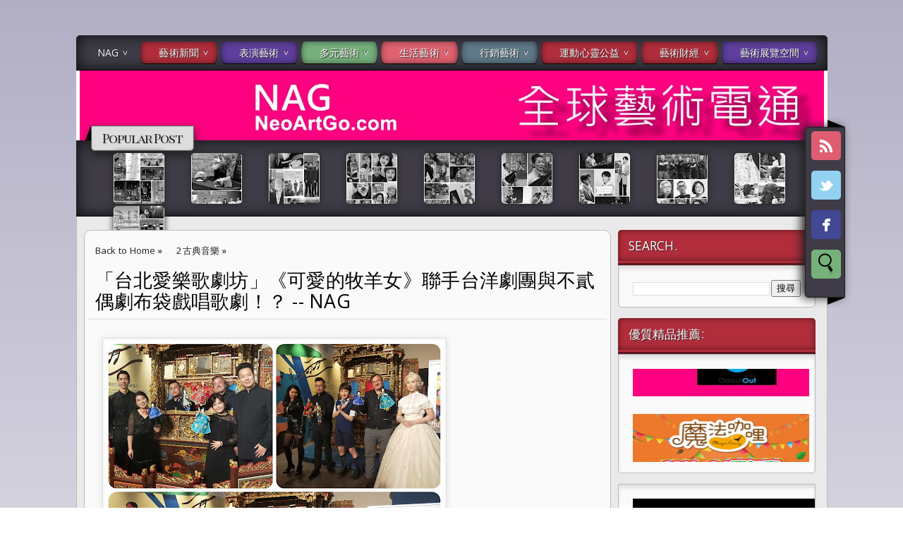

--- FILE ---
content_type: text/html; charset=UTF-8
request_url: https://www.neoartgo.com/2021/04/nag_24.html
body_size: 28759
content:
<!DOCTYPE html>
<HTML>
<head>
<link href='https://www.blogger.com/static/v1/widgets/2944754296-widget_css_bundle.css' rel='stylesheet' type='text/css'/>
<title>&#12300;台北愛樂歌劇坊&#12301;&#12298;可愛的牧羊女&#12299;聯手台洋劇團與不貳偶劇布袋戲唱歌劇&#65281;&#65311; -- NAG</title>
<meta content='index, follow' name='robots'/>
<meta content='all' name='robots'/>
<meta content='all' name='googlebot'/>
<meta content='blogger' name='generator'/>
<meta content='general' name='rating'/>
<style id='page-skin-1' type='text/css'><!--
/**
* Theme Name: Date A Live
* Theme URL: http://date-a-live-bt.blogspot.com/
* Description: Anime Blogger Template
* Author: Johanes DJ
* Author URL: http://Djogzs.blogspot.com
*
*/
.navbar {
visibility:hidden;
display:none;
}
#content{
clear: both;
float: left;
position: relative;
width: 735px;
}
.blog-list-container .blog-icon {margin-top: 8px;}
.postim{
background:#fff;
padding:10px;
margin-top:10px;
}
.profile-textblock {
margin: .5em 0;
text-align: justify;
font-family: 'Segoe UI Semilight', 'Open Sans', Verdana, Arial, Helvetica, sans-serif;
font-weight: 300;
font-size: 10pt;
letter-spacing: 0.02em;
line-height: 20px;
font-smooth: always;
}
.profile-img {
float: left;
margin: 0 5px 5px;
border: 1px solid #DDD;
padding: 5px;
border-radius: 5px;
}
.PopularPost ul {list-style: none;}
.PopularPosts img{padding:0px;border-radius: 5px;-webkit-filter: saturate(0.0);
-moz-filter: saturate(0.0);-moz-transition: all 0.2s ease-in-out;
-webkit-transition: all 0.2s ease-in-out;
-o-transition: all 0.2s ease-in-out;display: inline-block;
transition: all 0.2s ease-in-out;border: 0px;
box-shadow: 0px 0px 10px #222;}
.PopularPosts img:hover {-webkit-filter: saturate(1.1);
-moz-filter: saturate(1.1);}
#PopularPosts1 ul li:hover .item-title{opacity:1;top:-23px;width: 1051px;padding: 6px;}
.PopularPosts .item-title {
-moz-transition: all 0.3s ease-in-out;
-webkit-transition: all 0.3s ease-in-out;
-o-transition: all 0.3s ease-in-out;
transition: all 0.3s ease-in-out;
padding-bottom: .2em;
position: absolute;
font-size: 12px;
width: 0px;
background: #ddd;
padding: 0px;
top: -25px;
opacity: 0;
left: 0px;
border-bottom: 1px solid #222;
border-top: 1px solid #222;
font-family: 'Playfair Display SC', serif;
text-align: center;
overflow:hidden;
}
.PopularPosts .item-thumbnail {
float: left;
margin: 0 5px 5px 0;
height: 72px;
padding: 5px;
}
.comments .comments-content .user {
font-style: normal;
font-weight: 200;
font-size: 14pt;
letter-spacing: 0.01em;
color: #000;
}
.comments {
clear: both;
background: #FAFAFA;
padding: 30px;
}
.comments .comments-content .datetime {
float: right;
margin-right: 10px;
font-style: normal;
font-weight: 200;
font-size: 10pt;
letter-spacing: 0.01em;
color: #fff;
margin-top: 4px;
}
.post h2{
text-align: left;
color: #666;
padding: 10px 3px 15px 3px;
-moz-transition: all 0.2s ease-in-out;
-webkit-transition: all 0.2s ease-in-out;
-o-transition: all 0.2s ease-in-out;
transition: all 0.2s ease-in-out;
font-weight: normal;
font-size: 12pt;
letter-spacing: -1px;
line-height: 20px;
text-shadow: 1px 1px 0px #fff;
width: 215px;
}
.post h2 a:link,.post h2 a:visited{
color:#000;
}
.date {
font-family: 'Open Sans', sans-serif;
opacity: 0;
-moz-transition: all 0.9s ease-in-out;
-webkit-transition: all 0.9s ease-in-out;
-o-transition: all 0.9s ease-in-out;
transition: all 0.9s ease-in-out;
text-decoration: none;
color: #222;
text-align: center;
line-height: 30px;
font-weight: normal;
font-size: 11px;
z-index: 12;
position: absolute;
top: -35px;
}
.date a:visited {color:#222;}
.date a:hover {color:#000;-moz-transition: all 0.1s ease-in-out;
-webkit-transition: all 0.1s ease-in-out;
-o-transition: all 0.1s ease-in-out;
transition: all 0.1s ease-in-out;}
.date a {color:#222;
-moz-transition: all 0.5s ease-in-out;
-webkit-transition: all 0.5s ease-in-out;
-o-transition: all 0.25s ease-in-out;
transition: all 0.5s ease-in-out;}
.day, p.tahun, p.bulan {-moz-transition: all 0.9s ease-in-out;
-webkit-transition: all 0.9s ease-in-out;
-o-transition: all 0.9s ease-in-out;
transition: all 0.9s ease-in-out;}
.day {
clear: both;
font-size: 18px;
display: block;
padding: 12px;
line-height: 30px;
text-align: center;
background: #B12D3B;
color:#fafafa;
z-index: 10;
width: 31px;
height: 31px;
border-radius: 50px 50px 50px 0px;
position: absolute;
top: 145px;
left: 5px;}
.arrow{
position:absolute;
top:50px;
left:-10px;
height:30px;
width:10px;
}
.postright{
position: relative;
height: auto;
}
.post:hover .crop {filter: blur(3px);
-webkit-filter: blur(3px);
-moz-filter: blur(3px);
-o-filter: blur(3px);
-ms-filter: blur(3px);
}
.post:hover .day{top: 73px;}
.post:hover p.tahun{top: 73px;}
.post:hover .author1 {opacity: 1;}
.post:hover .jomorelink {opacity: 1;left:105px;}
.post:hover a.comment-link {opacity: 1;left:0px;}
.post:hover .date {opacity: 1;}
.post:hover h2.post {opacity:1;}
.post:hover .jomore {opacity:1;}
.categ {
padding-left: 5px;
width: 210px;
overflow: hidden;
padding: 4px;
font-size:11px;
-moz-transition: all 0.5s ease-in-out;
-webkit-transition: all 0.5s ease-in-out;
-o-transition: all 0.5s ease-in-out;
transition: all 0.5s ease-in-out;
float: left;}
.categ a:link,.categ a:visited {
text-decoration:none;
padding: 3px;
}
.data{
padding: 3px;
font-size: 17px;
font-family: 'Segoe UI Light', 'Open Sans', Verdana, Arial, Helvetica, sans-serif;
font-weight: 200;
letter-spacing: 0.01em;
color: #fff;
border-top: 1px solid #ddd;
}
.author,.clock{
padding: 3px 20px;
margin: 0px 0px 0px -10px;
font-size: 17px;
color: #000;
}
.clock {float:right;}
.widget-content{padding: 10px;
color: #666;
padding-bottom: 15px;}
.comments .comments-content .comment-header, .comments .comments-content .comment-content {
margin: 0 10px 10px;
}
#ArchiveList ul li {
margin: -6px 0 0 1px !important;
}
#ArchiveList ul li a:link, #ArchiveList ul li a:visited {
padding: 0px 0px 0px 10px !important;
margin:5px;
}
#commentsbox {
margin:0;
width: 690px;
padding: 20px;
}
h3#comments{
font-size30px;
font-family: 'Open Sans', sans-serif;
color:#ffffff;
font-weight:normal;
padding:10px 10px ;
background:#D3D4CE;
margin-top:10px;
}
ol.commentlist {
margin:0px 0 0;
clear:both;
overflow:hidden;
list-style:none;
}
ol.commentlist li {
margin:0px 0;
line-height:18px;
padding:10px;
background:#78786D;
}
ol.commentlist li .comment-author {
color:#ffffff;
}
.comment-body {
margin: auto;
-webkit-box-shadow: 0 1px 4px rgba(0,0,0,0.5);
-moz-box-shadow: 0 1px 4px rgba(0,0,0,0.5);
box-shadow: 0 1px 4px rgba(0,0,0,0.5);
padding: 5px;
}
ol.commentlist li .comment-author a:link,ol.commentlist li .comment-author a:visited{
color:#ffffff;
font-weight:bold;
text-decoration:none !important;font-size:15px;font-family: 'Open Sans', sans-serif;}
}
ol.commentlist li .comment-author .fn {
color:#000;
}
ol.commentlist li .comment-author .avatar{
float:right;
background:#fff;
padding:3px;
}
.comments .comments-content .comment-content {
text-align: justify;
border-bottom: 1px solid #DDD;
padding-top: 10px;
font-style: normal;
font-size: 11pt;
letter-spacing: 0.01em;
color: #000;
}
.comments .comment .comment-actions a {
padding: 5px;
font-size: 13px;
font-family: 'Open Sans', sans-serif;
text-align: center;
color: #fafafa;
margin: 5px;
background: #9059D1;
position: relative;
text-shadow: 1px 1px 1px #362c30;
border-radius: 5px/15px;
}
.comments .comments-content .comment-replies {
margin-left: 65px;
margin-top: 1em;
}
.comments .comments-content .inline-thread {
padding: .5em 0em;
}
.comments h4{
background: #fff;
padding: 10px;
border-radius: 5px;
border: 1px solid #ddd;
font-family: 'Segoe UI Light', 'Open Sans', Verdana, Arial, Helvetica, sans-serif;
font-weight: 200;
font-size: 15pt;
letter-spacing: 0.01em;
color: #000;}
.comments .continue a {
padding: 5px;
font-size: 13px;
text-decoration: none;
text-align: center;
color: #222;
margin-left: 75px;
background: white;
border: 1px solid #DDD;
border-radius: 5px;
}
.avatar-image-container {
float:right;
height:50px;
width:65px;
}
.avatar-image-container img {
height:50px;
width:50px;
}
.comments .avatar-image-container {
float: left;
max-height: 75px;
overflow: hidden;
width: 50px;
padding: 5px;
border-radius: 5px;
background: #9059D1;
border: 1px solid #ddd;
}
.comments .avatar-image-container img {height:auto;border-radius: 5px;}
ol.commentlist li .comment-meta{
font-size:13px;font-family: 'Open Sans', sans-serif;
}
ol.commentlist li .comment-meta .commentmetadata{
color:#555;
}
ol.commentlist li .comment-meta a {
color:#ffffff;
text-decoration:none !important;
}
ol.commentlist li p {
line-height:22px;
margin-top:5px;
color:#FEFAEF;
font-size:12px;
}
ol.commentlist li .reply{
margin-top:10px;
font-size:10px;
}
ol.commentlist li .reply a{
background:#5F553B;
color:#fff;
text-decoration:none;
padding:3px 10px;
}
ol.commentlist li.odd {
background:#D3D4CE;
}
ol.commentlist li.even {
}
ol.commentlist li.even:hover{BACKGROUND:#D3D4CE;}
ol.commentlist li ul.children {
list-style:none;
margin:1em 0 0;
text-indent:0;
}
ol.commentlist li ul.children li.depth-2 {
margin:0 0 0px 50px;
}
ol.commentlist li ul.children li.depth-3 {
margin:0 0 0px 50px;
}
ol.commentlist li ul.children li.depth-4 {
margin:0 0 0px 50px;
}
ol.commentlist li ul.children li.depth-5 {
margin:0 0 0px 50px;
}
.comment-nav{
padding:5px ;
height:20px;
background:#C4D533;
}
.comment-nav a:link,.comment-nav a:visited{
color:#fff;
}
#respond{
padding:20px;
margin:20px 0px;
}
#respond h3 {
font-size:20px;
font-family: 'Open Sans', sans-serif;
color:#000;
padding-bottom:10px;
font-weight:normal;
}
#commentform p{
margin:5px 0px;
}
#respond label{
display:block;
padding:5px 0;
font-weight:bold;
color:#3F361F;
}
#respond label small {
font-size:10px;
}
#respond input {
margin-bottom:10px;
padding:5px 0px;
margin:0 10px 10px 0;
background:#6F6753;
color:#F7EEE9;
}
#commentform input{
width:99%;
}
#respond input#commentSubmit {
width:100px;
padding:5px 0px;
background:#B7CD2C;
color:#fff;
margin:10px 0px;
font-weight:bold;
cursor:pointer;
}
textarea#comment{
background:#6F6753;
width:99%;
margin:0px 0px;
padding:5px 0px;
color:#F7EEE9;
}
html,body,div,span,object,h1,h2,h3,h4,h5,h6,p
,pre,a,abbr,acronym,address,big,cite
,code,del,dfn,em,img,ins,kbd,q,samp,small
,strong,sub,sup,tt,var,dl,dt,dd,ol,ul,li,fieldset,
form,label,legend,table,caption,tbody,tfoot,
thead,tr,th,td{
margin:0;
padding:0;
vertical-align:baseline;
outline:none;
}
ol {padding: 20px;}
center{text-align:center;}
b,i,hr,u,center,menu,layer,s,strike,font,xmp
{
margin:0;
padding:0;
vertical-align:baseline;
outline:none;
font-size:100%;
background:transparent;
border:none;
}
body {
margin: 0 auto;
padding: 0px 0px 0px 0px;
background: #D0D1EC;
font-family: 'Open Sans', sans-serif;
color: #312C21;
overflow-x: hidden;
font-size: 13px;
background: -moz-linear-gradient(top, rgba(177,174,196,1) 0%, rgba(177,174,196,0) 47%, rgba(177,174,196,0) 53%, rgba(177,174,196,1) 100%);
background: -webkit-gradient(linear, left top, left bottom, color-stop(0%,rgba(177,174,196,1)), color-stop(47%,rgba(177,174,196,0)), color-stop(53%,rgba(177,174,196,0)), color-stop(100%,rgba(177,174,196,1)));
background: -webkit-linear-gradient(top, rgba(177,174,196,1) 0%,rgba(177,174,196,0) 47%,rgba(177,174,196,0) 53%,rgba(177,174,196,1) 100%);
background: -o-linear-gradient(top, rgba(177,174,196,1) 0%,rgba(177,174,196,0) 47%,rgba(177,174,196,0) 53%,rgba(177,174,196,1) 100%);
}
a {
color: #222;
text-decoration: none;
}
a:visited {
color: #000;
}
a:hover, a:active {
color: #000;
text-decoration:none;
}
h1,h2, h3, h4, h5, h6 {
color: #000;
font-weight: bold;
}
h1 {
font-size: 85px;
font-family: 'Open Sans', sans-serif;}
h2 {
font-size: 21px;
}
h3 {
font-size: 19px;
}
h4 {
font-size: 17px;color:#222;
}
h5 {
font-size: 15px;
}
h6 {
font-size: 13px;
}
blockquote {
font-style: italic;
color: black;
border: 1px double #bbb;
padding: 25px;
border-radius: 5px 35px 5px 35px;
overflow: hidden;
background: #fafafa;
font-size: 13px;
}
blockquote blockquote {
color: #222;
}
blockquote em {
font-style: normal;
}
pre {
padding: 9px;
background: #f9f9f9;
border: 1px solid #ccc;
white-space: pre-wrap;
white-space: -moz-pre-wrap;
white-space: -o-pre-wrap;
word-wrap: break-word;
}
code {
padding: 0 3px;
background: #eee;
}
pre code {
background: transparent;
}
.clear {
clear:both;
}
img.centered {
display: block;
margin-left: auto;
margin-right: auto;
margin-bottom: 10px;
padding: 0px;
}
#casing{
padding: 20px 10px 0px 10px;
background:#EAEAEA;
margin: auto;
border: 1px solid #bbb;
border-top: none;
overflow:hidden;
}
#wrapper{
width:1065px;
margin:auto;
}
#header{
width: 1065px;
position: relative;
margin: auto;
height: 100px;
background: #fff url(https://blogger.googleusercontent.com/img/b/R29vZ2xl/AVvXsEjB4C6KmuRsKRHVa21QqPLDBCimqWtjI0KjC9fOlvqlxszxmLOfpOn2DfGQOnUWOjpQhJnAxIXT-FqQZ_KUld_BVhoJ4ukgT8Yw2uNRApLZh7c2duATQkY4wyuq9sC76ODMZJDaUaFggo8/s1055/2A.1.jpg) no-repeat top center;
overflow: hidden;
}
h1#blog-title {
text-align: center;
margin-top: 195px;
font-family: 'Playfair Display SC', serif;
font-weight: 200;
font-size: 65pt;
letter-spacing: -6px;
color: #fff;
line-height: 50px;
padding: 10px;
text-shadow: 1px 1px 0px #222, -1px -1px 0px #222, -1px 1px 0px #000, 1px -1px 0px #000, 0px 0px 30px #000, 0px 0px 30px #000, 0px 0px 30px #000;
}
h1#blog-title a {padding:5px;color:#000;}
h1#blog-title a:link,h1#blog-title a:visited {
color: #fff;
border-radius: 15px/45px;
background-size: 6px;
}
h2#blog-desc span{background: #3F3C47;
box-shadow: inset 0 0px 20px rgba(0, 0, 0, 0.8), 0 1px 0 #000;
padding: 0px 15px 5px 15px;
border-radius: 5px;
border: 1px solid #222;}
h2#blog-desc {
padding: 25px 5px 5px 5px;
text-align: center;
font-weight: 200;
font-size: 17pt;
letter-spacing: 4px;
color: #fff;
text-shadow: 2px 2px 2px #222, -2px -2px 2px #222;
font-family: 'Playfair Display SC', serif;
}
.title h2{
text-decoration: none;
padding: 10px;
margin-bottom: 15px;
line-height: 30px;
text-align: left;
font-weight: normal;
margin: auto;
-webkit-transition: all 0.3s ease-in-out;
-moz-transition: all 0.3s ease-in-out;
font-family: 'Segoe UI Light', 'Open Sans', Verdana, Arial, Helvetica, sans-serif;
font-weight: 200;
font-size: 20pt;
letter-spacing: 0.01em;
color: #fff;
}
.title h2 a:link, .title h2 a:visited{
color:#000;text-decoration: none;
}
.postmeta, .postinfo{
background:#F5ECC1;
padding:3px 10px;
border:1px solid #DFD5A7;
font-size:10px;
text-transform:uppercase;
}
.post {
display: inline;
position: relative;
width: 220px;
border: 1px solid #ddd;
box-shadow: 0 8px 10px rgba(221, 221, 221, 0.5);
float: left;background: #fafafa;
margin: 5px;
border-radius: 5px;
padding: 6px;
overflow: hidden;}
.pagepost{
width: 690px;
float: left;
padding: 20px;
line-height: 1.8;
margin-bottom: 25px;
font-weight: 300;
font-size: 11pt;
letter-spacing: 0.02em;
}
.widget ul {
line-height: 2.0;list-style: none;}
.pagepost ul{list-style: disc;}
.pagepost a{color:#2B5797;text-decoration:underline;}
.pagepost a:hover {color:#2B5795;}
.widget {
margin: auto;}
.singlepst p:first-letter {
font-size : 30px;
font-weight : bold;
float : left;
font-family: 'Open Sans', sans-serif;
color : #3F3A2B;
margin:8px 5px 0px 0px;
}
.cover {
margin:0 0;
color:#222;
}
h2.pagetitle{
font-size:14px;
padding:10px 0px;
font-weight:normal;
margin-right:10px;
color:#6F6753;
text-align:right;
text-shadow: 0px 1px 1px black;
}
.comments .avatar-image-container img {
max-width: 50px;
}
.item-title a {
padding-bottom: .2em;}
.main-wrapper{
width: 735px;
float: left;
padding: 5px;
position: relative;
background: #fafafa;
margin-right: 10px;
border-radius: 10px;
border: 1px solid #bbb;}
#main2 .widget-content, #main4 .widget-content, #main5 .widget-content, #main6 .widget-content {margin-bottom:15px;border-radius:0px 0px 5px 5px}
#main2 img, #main3 img, #main4 img , #main5 img, #main6 img {border:0px;}
#main2 .widget-content, #main3 .widget-content, #main4 .widget-content, #main5 .widget-content, #main6 .widget-content {
overflow: hidden;
color: #222;
padding: 20px;
list-style: none;
padding-bottom:10px;
background: #fafafa;
font-family: 'Segoe UI Semilight', 'Open Sans', Verdana, Arial, Helvetica, sans-serif;
font-weight: 300;
font-size: 10pt;
letter-spacing: 0.02em;
line-height: 20px;
border: 1px solid #bbb;
box-shadow: inset 0 5px 4px rgba(0, 0, 0, 0.1);}
h3.openpost:hover {cursor:pointer;}
#main3 h2:hover {cursor:pointer;}
#main2 h2 {background: #B12D3B;
border-radius: 5px 5px 0px 0px;
border-bottom: 6px ridge #b12d3b;}
#main3 h2{background:#5E3F9D;border-bottom: 6px ridge #5E3F9D;}
#main4 h2 {background:#77B07D;border-radius: 5px 5px 0px 0px;border-bottom: 6px ridge #77B07D;}
#main5 h2 {background: #E06270;border-radius: 5px 5px 0px 0px;border-bottom: 6px ridge #E06270;}
#main6 h2 {background: #5E7A88;border-radius: 5px 5px 0px 0px;border-bottom: 6px ridge #5E7A88;}
#main2 h2, #main3 h2, #main4 h2, #main5 h2, #main6 h2 {
box-shadow: inset 0 0px 10px rgba(0, 0, 0, 0.5), 0 1px 0 #000;
text-align: left;
margin: auto;
text-shadow: 1px 1px 1px #222;
padding: 10px 5px;
padding-left: 15px;
-webkit-transition: all 0.3s ease-in-out;
-moz-transition: all 0.3s ease-in-out;
font-weight: normal;
font-size: 13pt;
letter-spacing: 0.01em;
color: #fff;}
#main2 ul li a:link, #main2 ul li a:visited, #main3 ul li a:link, #main3 ul li a:visited, #main4 ul li a:link, #main4 ul li a:visited, #main5 ul li a:link, #main5 ul li a:visited, #main6 ul li a:link, #main6 ul li a:visited {-webkit-transition: all 0.5s ease-in-out;
-moz-transition: all 0.5s ease-in-out;
font-weight: 200;
font-size: 10pt;
letter-spacing: 0.01em;
line-height: 24pt;
font-smooth: always;
color: ##8AA6B4;}
#main2 ul li, #main3 ul li, #main4 ul li, #main5 ul li,#main6 ul li {border-bottom: 1px solid #DDD;}
#main2 ul li a:hover, #main3 ul li a:hover, #main4 ul li a:hover, #main5 ul li a:hover, #main6 ul li a:hover {color:#2D89EF;-webkit-transition: all 0.1s ease-in-out;-moz-transition: all 0.1s ease-in-out;}
.footer {
margin: 0 auto;
z-index: 1;
text-align: left;
position: relative;
padding:25px;
padding-top:15px;
padding-bottom:15px;}
.widget ul li a span.ltr {display:none;}
#footer{
font-size: 11px;
color: black;
background: #3F3C47;
margin: auto;
min-height:370px;
border-radius:5px 5px 0px 0px;
-moz-transition: all 0.3s ease-in-out;
-webkit-transition: all 0.3s ease-in-out;
-o-transition: all 0.3s ease-in-out;
transition: all 0.3s ease-in-out;
margin-top: 30px;
}
.fleft{
text-align: center;
margin: auto;
width: 1063px;
background: #3F3C47;
padding-top: 5px;
padding-bottom: 5px;
color: #ddd;
font-family: 'Segoe UI Semilight', 'Open Sans', Verdana, Arial, Helvetica, sans-serif;
font-weight: 300;
font-size: 10pt;
letter-spacing: 0.02em;
border: 1px solid #222;
border-radius:0px 0px 5px 5px;
}
.fleft p {
text-align: center;
}
.fleft a{color:#fff;}
#Label1 ul li{font-family: 'Open Sans', sans-serif;}
#LinkList1 ul li{font-family: 'Open Sans', sans-serif;}
.crop img {border-radius: 5px;position: absolute;
clip: rect(0px, 210px, 130px, 0px);border:0px;}
.crop {
width: 210px;
position: relative;
overflow: hidden;
-moz-transition: all 0.4s ease;
-webkit-transition: all 0.4s ease;
-o-transition: all 0.4s ease;
transition: all 0.4s ease;
float: left;
height:130px;
z-index: 2;
padding: 4px;
}
.posting:hover {-moz-transition: all 1s ease;
-webkit-transition: all 1s ease;
-o-transition: all 1s ease;
transition: all 1s ease;}
.posting {
padding: 5px;
text-align: justify;
font-weight: 300;
font-size: 8pt;
color: #222;
z-index: 3;
height: 65px;
letter-spacing: 0px;
line-height: 22px;
-moz-transition: all 0.4s ease;
-webkit-transition: all 0.4s ease;
-o-transition: all 0.4s ease;
transition: all 0.4s ease;
float: left;
width: 210px;
overflow: hidden;
border-bottom: 1px solid #ddd;
font-style: italic;
}
.breadcrumb {
list-style: none;
overflow: hidden;
text-align: left;
color: #222;
width: 650px;
font-size: 12px;
height: 40px;
z-index: 9;}
.section {margin:auto;}
.breadcrumb ul{margin:auto;}
.breadcrumb li {
position: relative;
display: block;
color: black;
float: left;
text-decoration: none;
font-weight: 300;
font-size: 10pt;
letter-spacing: 0.02em;
padding: 10px 10px;}
.home-link {
display:none;}
#blog-pager-newer-link {
float:right;
text-align: center;
position: fixed;
top: 300px;
right: 0px;}
#blog-pager-older-link a{border-radius:5px 0px 0px 5px;}
#blog-pager-older-link a{border-radius:0px 5px 5px 0px;}
#blog-pager-older-link {
float: left;
text-align: center;
position: fixed;
top: 300px;
left: 0px;}
#blog-pager-newer-link:before {
content: "";
position: absolute;
top: -50px;
right: 0px;
border-width: 65px 90px 65px 0px;
border-style: solid;
border-color: transparent #3E3B46;
display: block;
width: 0;
z-index: -1;}
#blog-pager-older-link:before {
content: "";
position: absolute;
top: -50px;
left: 0px;
border-width: 65px 0px 65px 90px;
border-style: solid;
border-color: transparent #3E3B46;
display: block;
width: 0;
z-index: -1;}
#blog-pager-older-link a, #blog-pager-newer-link a {
color: #fafafa;
line-height: 33px;
padding: 4px 10px 4px 10px;
-moz-transition: all 0.2s ease-in-out;
-webkit-transition: all 0.2s ease-in-out;
-o-transition: all 0.2s ease-in-out;
transition: all 0.2s ease-in-out;
z-index: 7;
text-shadow: 1px 1px 1px #222;
}
body:hover #blog-pager{opacity:1;}
#blog-pager {
opacity:0;
-moz-transition: all 0.2s ease-in-out;
-webkit-transition: all 0.2s ease-in-out;
-o-transition: all 0.2s ease-in-out;
transition: all 0.2s ease-in-out;
color: #DDD;
text-align: center;
text-transform: capitalize;
font-size: 17px;
float: left;
font-weight: normal;
letter-spacing: 1px;
overflow: hidden;
-moz-transition: all 0.2s ease-in-out;
-webkit-transition: all 0.2s ease-in-out;
-o-transition: all 0.2s ease-in-out;
transition: all 0.2s ease-in-out;
width: 100%;
position: fixed;
bottom: 0px;
left: 0px;
z-index: 999999999999999999999;
border-radius: 5px;
font-family: 'Playfair Display SC', serif;}
.comments .comments-content {
margin-bottom: 16px;}
.comments .comment-block {
margin-left: 75px;
position: relative;
border: 1px solid #DDD;
background: white;
padding: 10px;
border-radius: 5px;
min-height: 83px;}
.blognames {margin:auto;}
.jomore {
margin-left:4px;
margin-top: 36px;
font-size: 11px;
background: rgba(255,255,255, 0.8);
opacity:0;
-moz-transition: all 0.5s ease-in-out;
-webkit-transition: all 0.5s ease-in-out;
-o-transition: all 0.5s ease-in-out;
transition: all 0.5s ease-in-out;
font-weight: normal;
width: 210px;
height: 131px;
position: absolute;
z-index: 2;
border-radius: 5px;
}
.jomorelink:hover{color:#222;}
.jomorelink a:hover{color:#000;}
a.comment-link:hover{color:#222;}
.jomorelink{
-moz-transition: all 0.5s ease-in-out;
-webkit-transition: all 0.5s ease-in-out;
-o-transition: all 0.5s ease-in-out;
transition: all 0.5s ease-in-out;
z-index: 2;
opacity: 0;
text-align: right;
height: 20px;
line-height: 20px;
font-size: 11px;
color: #000;
font-family: 'Open Sans', sans-serif;
width: 85px;
overflow: hidden;
padding: 5px;
position: absolute;
bottom:0px;
border-top: 1px solid #bbb;
left: 120px;
}
.pagepost a {text-decoration: underline;}
.pagepost img{max-width:620px;padding: 3px;
border: 1px solid #DDD;
-webkit-box-shadow: 0 1px 10px rgba(0, 0, 0, 0.1);
-moz-box-shadow: 0 1px 10px rgba(0, 0, 0, 0.1);
box-shadow: 0 1px 10px rgba(0, 0, 0, 0.1);
height:auto;}
.BlogArchive #ArchiveList ul li {
background: none;
list-style: none;
list-style-image: none;
list-style-position: outside;
border-width: 0;
padding-left:0px;
text-indent:0px;
margin:0;
background-image: none;}
#ArchiveList .toggle-open {
line-height: .6em;
float: left;
margin-top: 8px;}
.post-count {display:none;}
.post-footer-line-1 {
border-top: 1px solid #fafafa;}
.icon-action {display:none;}
ul.menusjohanes {
list-style: none;
padding: 8px 1px;
font-weight: 200;
font-size: 14px;
letter-spacing: 0.01em;
color: #fff;
line-height: 15px;
position: relative;
background: #3F3C47;
border: 1px solid #222;
border-radius: 5px 5px 0px 0px;
box-shadow: inset 0 0px 20px rgba(0, 0, 0, 0.8), 0 1px 0 #000;
}/* Blog johanes djogzs.blogspot.com */
ul.menusjohanes:after {
content: "";
clear: both;
display: block;
overflow: hidden;
visibility: hidden;
width: 0;
height: 0;}
ul.menusjohanes li.jolor:nth-child(6), ul.menusjohanes li.jolor:nth-child(12) {background: #5E7A88;box-shadow: inset 0 0px 10px rgba(0, 0, 0, 0.5), 0 1px 0 #000;}
ul.menusjohanes li.jolor:nth-child(5), ul.menusjohanes li.jolor:nth-child(11) {background: #E06270;box-shadow: inset 0 0px 10px rgba(0, 0, 0, 0.5), 0 1px 0 #000;}
ul.menusjohanes li.jolor:nth-child(4), ul.menusjohanes li.jolor:nth-child(10) {background: #77B07D;box-shadow: inset 0 0px 10px rgba(0, 0, 0, 0.5), 0 1px 0 #000;}
ul.menusjohanes li.jolor:nth-child(3), ul.menusjohanes li.jolor:nth-child(9) {background: #5E3F9D;box-shadow: inset 0 0px 10px rgba(0, 0, 0, 0.5), 0 1px 0 #000;}
ul.menusjohanes li.jolor:nth-child(2), ul.menusjohanes li.jolor:nth-child(8) {background: #B12D3B;box-shadow: inset 0 0px 10px rgba(0, 0, 0, 0.5), 0 1px 0 #000;}
ul.menusjohanes li.jolor:nth-child(2), ul.menusjohanes li.jolor:nth-child(7) {background: #B12D3B;box-shadow: inset 0 0px 10px rgba(0, 0, 0, 0.5), 0 1px 0 #000;}
ul.menusjohanes li {
float: left;
border-radius: 15px/45px;
margin-left:2.5px;
margin-right:2.5px;
position: relative;}
/* Blog johanes djogzs.blogspot.com */
ul.menusjohanes li a, ul.menusjohanes li a:link {
color: #fafafa;
text-shadow: 1px 1px 1px #222;
text-decoration: none;
display: block;
padding: 8px 26px;
-webkit-transition: all 0.2s ease;
-moz-transition: all 0.2s ease;
-o-transition: all 0.2s ease;
-ms-transition: all 0.2s ease;
transition: all 0.2s ease;
}/* Blog johanes djogzs.blogspot.com */
ul.menusjohanes li a:hover {
color: #fafafa;
-webkit-transition: all 0.5s ease;
-moz-transition: all 0.5s ease;
-o-transition: all 0.5s ease;
transition: all 0.5s ease;
background: #2b2b2b;
text-shadow: 1px 1px 1px #222;
border-radius: 14px/45px;
}/* Blog johanes djogzs.blogspot.com */
ul.menusjohanes li a.selected {
text-transform: uppercase;
background: rgba(221,221,221,0.4) url("https://blogger.googleusercontent.com/img/b/R29vZ2xl/AVvXsEhsTz0iqqiCYuMnOR1tutcEGM2Aw-HYZYPkGiTxbsmilENg9Ly-ezArIaDTD3nP4vpn7XxzQYco9N4h6Li-QCtaVrzg1QrVDPu5sLB1UOVLkU7WUGtWnjKmeU3gE8NcE2gKsXZ3AmfeYxEv/s0/home_32x32-32.png") no-repeat center center;
border-radius: 15px/45px;
margin-left: 10px;
margin-right: 5px;
background-size: 23px;
background-position-x: 5px;
height: 15px;
width: 0px;
padding-left: 8px;
padding-bottom: 8px;
}
ul.menusjohanes li a.selected, ul.menusjohanes li a:active {
color: #fff;
-webkit-transition: all 0.5s ease;
-moz-transition: all 0.5s ease;
-o-transition: all 0.5s ease;
transition: all 0.5s ease;}
ul.menusjohanes li ul {
display: none;
}/* Blog johanes djogzs.blogspot.com */
ul.menusjohanes li ul:before {
content: " ";
position: absolute;
display: block;
z-index: 1500;
left: 0;
top: -10px;
height: 10px;
width: 100%;}
ul.menusjohanes li ul {-webkit-transition: all 0.5s ease;
-moz-transition: all 0.5s ease;
-o-transition: all 0.5s ease;
transition: all 0.5s ease;top:55px;}
ul.menusjohanes li:hover ul {
position: absolute;
display: block;
z-index: 1000;
box-shadow: inset 0 4px 3px rgba(0, 0, 0, 0.3), 0 1px 0 #ddd,0 5px 10px rgba(0, 0, 0, 0.2);
left: 0;border-radius: 0px 0px 5px 5px;
top: 41px;
padding: 5px 0;
list-style: none;
background: rgba(221,221,221, 0.7);
}/* Blog johanes djogzs.blogspot.com */
ul.menusjohanes li ul li {
float: none;
margin:0px;}
ul.menusjohanes li ul li:first-child {
margin:0px;
border-top: 0 none;}
ul.menusjohanes li ul li:last-child {
border-bottom: 0 none;
}/* Blog johanes djogzs.blogspot.com */
ul.menusjohanes [data-role="dropdown"] > a::before {
position: absolute;
content: "^";
display: block;
font-size: 13px;
left: 100%;
margin-left: -20px;
top: 7px;
-webkit-transform: rotate(180deg);
-moz-transform: rotate(180deg);
-ms-transform: rotate(180deg);
-o-transform: rotate(180deg);
transform: rotate(180deg);
}
ul.menusjohanes li ul li a, ul.menusjohanes li ul li a:link {
color: #fff;
display: block;
background: transparent none;
padding: 10px 25px 10px 25px;
white-space: nowrap;}
ul.menusjohanes li ul li a:hover {
background:#6545A8;-moz-transition: all 0.1s ease-in-out;color:#fff;
-webkit-transition: all 0.1s ease-in-out;
}/* Blog johanes djogzs.blogspot.com */
.menujohanes{
position: relative;
z-index: 99;
margin-top: 50px;
width: 1065px;}
#search input[type="text"]:hover {
background: #fff url("https://blogger.googleusercontent.com/img/b/R29vZ2xl/AVvXsEgHDnlD4FCVwB-gjdDtqxNJaJJrXCPgjgoV_R04xYQVPrrnr__zzoRbY3frnqYP9vtU_fBEl5-Kc9RWhM1c7SJyzZn-Q5UUgCwfsHZR2W6hbDybuyBKILgVZKlqNPQlZLViadtePdBRyn_e/s0/search_32x32-32.png")no-repeat center left;
width: 225px;}
#search input[type="text"] {
background: #76B17B url("https://blogger.googleusercontent.com/img/b/R29vZ2xl/AVvXsEgHDnlD4FCVwB-gjdDtqxNJaJJrXCPgjgoV_R04xYQVPrrnr__zzoRbY3frnqYP9vtU_fBEl5-Kc9RWhM1c7SJyzZn-Q5UUgCwfsHZR2W6hbDybuyBKILgVZKlqNPQlZLViadtePdBRyn_e/s0/search_32x32-32.png")no-repeat center center;
font-size: 13px;
color: #222;
width: 0px;
padding: 7px 6px 6px 34px;
z-index: 9;
float: right;
border: 1px solid #76B17B;
-webkit-transition: all 0.5s ease-in-out;
-moz-transition: all 0.5s ease-in-out;
border-radius: 5px;
height: 26px;}
.twitterjo{
background: #92D1F0 url("https://blogger.googleusercontent.com/img/b/R29vZ2xl/AVvXsEiigQl5JgJRRQhYCdot8uJsS8j-_DAKVQBN2vyfbiDhiQBuDOPBfceJVv4r6NXVw-2CCy3ncNefXzG21l5omctowYa6vRcVjLPWKDfd6CmSyE6EtHxx60XDOnZNAc8O4AJUfZi-N2JJw1Kf/s0/white_twitter_bird.png")no-repeat center center;
font-size: 13px;
color: #222;
width: 0px;
float: right;
padding: 8px 7px 7px 35px;
z-index: 9;
margin-bottom: 15px;
-webkit-transition: all 0.5s ease-in-out;
-moz-transition: all 0.5s ease-in-out;
border-radius: 5px;
height: 26px;}
.facebookjo {
background: #424894 url("https://blogger.googleusercontent.com/img/b/R29vZ2xl/AVvXsEgNbLlj6q-bcghKBUEdkojNSVK435nAwKohoZGXwsfIimt1yau2wzgxcYRYHbgngmSjYoYbyUEgYIjOKoPoaIZQbJJMteBtAlwYyvnh4SL5weNlmeffhq346colrvIsX1dzDsZMDvEER4Kh/s0/white_facebook.png")no-repeat center center;
font-size: 13px;
color: #222;
width: 0px;
float: right;
margin-bottom: 15px;
padding: 8px 7px 7px 35px;
z-index: 9;
-webkit-transition: all 0.5s ease-in-out;
-moz-transition: all 0.5s ease-in-out;
border-radius: 5px;
height: 26px;}
.rssjo{
background: #DE5D71 url("https://blogger.googleusercontent.com/img/b/R29vZ2xl/AVvXsEidRvWKzp_rDl9ahu7TGmE73SzuH_MFl6vGRuBdN9vvZLXU0V0XEyHIcFgWVJH_2wD_tNWY3XTrDElO_tQHfeSHaRY7JSM-rbbrcbw5Au8_F8R-FQdk351aeR-FjluU1jnnlTTxZfmtJ7TG/s0/white_rss.png")no-repeat center center;
font-size: 13px;
color: #222;
width: 0px;
margin-bottom: 15px;
padding: 8px 7px 7px 35px;
z-index: 9;
float: right;
-webkit-transition: all 0.5s ease-in-out;
-moz-transition: all 0.5s ease-in-out;
border-radius: 5px;
height: 26px;}
#main4, #main5 ,#main6 {
width: 310px;
list-style-type: none;
float: left;
margin: 10px;}
.main3, .main2 {width:280px;
list-style-type: none;
float: left;}
::-webkit-scrollbar {
height:12px;
background: #fafafa;}
::-webkit-scrollbar-thumb {
background-color: #5E7A88;
}
#popjo .widget-content{overflow:hidden;}
#popjo {border-bottom: 1px solid #222;
position:relative;
height: 105px;
width: 1063px;
margin: auto;
border-left: 1px solid #222;
border-right: 1px solid #222;
border-top: 1px solid #222;
background: #3F3C47;
box-shadow: inset 0 0px 20px rgba(0, 0, 0, 0.8), 0 1px 0 #000;}
a.anes:hover {color:#000;-moz-transition: all 0.1s ease-in-out;
-webkit-transition: all 0.1s ease-in-out;
-o-transition: all 0.1s ease-in-out;
transition: all 0.1s ease-in-out;}
a.anes{
font-size: 13px;
color: #000;
-moz-transition: all 0.4s ease-in-out;
-webkit-transition: all 0.4s ease-in-out;
-o-transition: all 0.4s ease-in-out;
transition: all 0.4s ease-in-out;
font-family: 'Open Sans', sans-serif;
}
.label-size a{-moz-transition: all 0.1s ease-in-out;
-webkit-transition: all 0.1s ease-in-out;
-o-transition: all 0.1s ease-in-out;
transition: all 0.1s ease-in-out;}
.label-size a:hover{color:#fff;-moz-transition: all 0.4s ease-in-out;
-webkit-transition: all 0.4s ease-in-out;
-o-transition: all 0.4s ease-in-out;
transition: all 0.4s ease-in-out;}
#comment-form {
border: 1px solid #ddd;
border-radius: 5px;
}
.widget-item-control a{display:none;}
.readmore {width: 370px;
border-bottom: 1px solid #ddd;}
#Navbar1, #Attribution1 {display:none;}
.bigcom {width: 234px;text-align: center;}
.posted {
width: 300px;
border-right: 1px solid #ddd;
text-align: center;}
.tombolbacktotop a{color:#8AA6B4;}
.tombolbacktotop {
-webkit-transform: rotate(-90deg);
-moz-transform: rotate(-90deg);
-ms-transform: rotate(-90deg);
-o-transform: rotate(-90deg);
transform: rotate(-90deg);
position: absolute;
font-size: 25px;
border: 1px solid #ddd;
border-radius: 50px;
width: 30px;
height: 30px;
padding-right: 0px;
padding-bottom: 8px;
padding-left: 6px;
margin: auto;
margin-top: -20px;
background: #fff;
-moz-transition: all 0.3s ease-in-out;
-webkit-transition: all 0.3s ease-in-out;
-o-transition: all 0.3s ease-in-out;
transition: all 0.3s ease-in-out;
color: #8AA6B4;}
.topwrap {width: 100%;
position: relative;
height: 20px;
text-align: center;}
a.comment-link {
-moz-transition: all 0.5s ease-in-out;
-webkit-transition: all 0.5s ease-in-out;
-o-transition: all 0.5s ease-in-out;
transition: all 0.5s ease-in-out;
z-index: 2;
opacity: 0;
text-align: left;
height: 20px;
line-height: 20px;
font-size: 13px;
color: #000;
font-family: 'Open Sans', sans-serif;
width: 85px;
overflow: hidden;
padding: 5px;
position: absolute;
top: 1px;
border-bottom: 1px solid #bbb;
left: -40px;
}
.profile-name-link {
background: no-repeat left top;
display: inline;
min-height: 20px;
padding-left: 20px;
}
p.bulan {
clear: both;
font-size: 18px;
display: block;
padding: 10px;
line-height: 50px;
text-align: center;
background: #5E3F9D;
color:#fafafa;
z-index: 99999;
width: 48px;
height: 48px;
border-radius: 50px;
position: absolute;
top: 66px;
left: 65px;}
p.tahun {
clear: both;
font-size: 14px;
display: block;
padding: 10px;
line-height: 35px;
text-align: center;
background: #77B07D;
color:#fafafa;
z-index: 9;
width: 35px;
height: 35px;
border-radius: 50px 0px 50px 50px;
position: absolute;
top: 0px;
left: 140px;}
.sidebar {
float:left;
width: 278px;
position: relative;}
.author1 {
font-style: italic;
-moz-transition: all 0.8s ease-in-out;
-webkit-transition: all 0.8s ease-in-out;
-o-transition: all 0.8s ease-in-out;
transition: all 0.8s ease-in-out;
z-index: 2;
text-align: left;
height: 25px;
line-height: 25px;
font-size: 11px;
color: #000;
font-family: 'Open Sans', sans-serif;
width: 205px;
overflow: hidden;
padding: 3px;
float: left;
border-top: 1px solid #ddd;}
.item-snippet {display:none;list-style: none;}
#PopularPosts1 h2:before {
content: "";
position: absolute;
bottom: 14px;
left: -9px;
border-width: 21px 8px 0px 0px;
border-style: solid;
border-color: transparent #000;
display: block;
width: 0;
}
#PopularPosts1 h2{
position: absolute;
top: -22px;
left: 20px;
background: #ddd;
padding: 5px 15px 5px 15px;
font-size: 18px;
font-weight: normal;
border: 1px solid #666;
box-shadow: inset 0 0px 1px rgba(0, 0, 0, 0.8), 0 7px 14px #222;
border-radius: 0px 0px 5px 5px;
font-family: 'Playfair Display SC', serif;
text-shadow: 1px 1px 1px #bbb;
color: #222;
letter-spacing: -1px;}
#PopularPosts1 ul li {padding: 0px;
border: 0px solid #ddd;
float: left;
margin: 2px;
height: 71px;
width: 71px;
margin-left: 37px;}
.jorib {
position: absolute;
right: -25px;
width: 45px;
height: 230px;
top: 130px;
background: #3F3C47;
z-index: 9;
padding: 5px;
border-radius: 5px 0px 0px 5px;
border: 1px solid #222;
box-shadow: inset 0 0px 1px rgba(0, 0, 0, 0.8), -5px 0px 14px #222;
}
.jorib:after {
content: "";
position: absolute;
top: -11px;
left: 31px;
border-width: 0px 25px 10px 0px;
border-style: solid;
border-color: #000 transparent;
display: block;
width: 0;
}
.jorib:before{
content: "";
position: absolute;
bottom: -11px;
left: 31px;
border-width: 10px 25px 0px 0px;
border-style: solid;
border-color: #000 transparent;
display: block;
width: 0;
}

--></style>
<link href="//fonts.googleapis.com/css?family=Playfair+Display+SC" rel="stylesheet" type="text/css">
<link href="//fonts.googleapis.com/css?family=Open+Sans" rel="stylesheet" type="text/css">
<script type='text/javascript'>
var thumbnail_mode = "float" ;
summary_noimg = 100;
summary_img = 100;
</script>
<script type='text/javascript'>
//<![CDATA[
function removeHtmlTag(strx,chop){
if(strx.indexOf("<")!=-1)
{
var s = strx.split("<");
for(var i=0;i<s.length;i++){
if(s[i].indexOf(">")!=-1){
s[i] = s[i].substring(s[i].indexOf(">")+1,s[i].length);
}
}
strx = s.join("");
}
chop = (chop < strx.length-1) ? chop : strx.length-2;
while(strx.charAt(chop-1)!=' ' && strx.indexOf(' ',chop)!=-1) chop++;
strx = strx.substring(0,chop-1);
return strx+'.';
}
function createSummaryAndThumb(pID){
var div = document.getElementById(pID);
var imgtag = "";
var img = div.getElementsByTagName("img");
var summ = summary_noimg;
if(img.length>=1) {
imgtag = '<div class="crop"><img src="'+img[0].src+'" width="210px;" /></div>';
summ = summary_img;
}
var summary = imgtag + '<div class="posting">' + removeHtmlTag(div.innerHTML,summ) + '</div>';
div.innerHTML = summary;
}
//]]>
</script>
<script src='https://sites.google.com/site/djogzs/js/accordion-menu.js' type='text/javascript'></script>
<script type='text/javascript'>
$(function() {
$('.main3 .widget-content').hide();
$('.main3 h2:first').addClass('active').next().slideDown('slow');
$('.main3 h2').click(function() {
if($(this).next().is(':hidden')) {
$('.main3 h2').removeClass('active').next().slideUp('slow');
$(this).toggleClass('active').next().slideDown('slow');
}
});
});
</script>
<link href='https://www.blogger.com/dyn-css/authorization.css?targetBlogID=7467703738299603590&amp;zx=527c0f42-2337-4c54-a19b-b7480b72a47c' media='none' onload='if(media!=&#39;all&#39;)media=&#39;all&#39;' rel='stylesheet'/><noscript><link href='https://www.blogger.com/dyn-css/authorization.css?targetBlogID=7467703738299603590&amp;zx=527c0f42-2337-4c54-a19b-b7480b72a47c' rel='stylesheet'/></noscript>
<meta name='google-adsense-platform-account' content='ca-host-pub-1556223355139109'/>
<meta name='google-adsense-platform-domain' content='blogspot.com'/>

</head>
<body class='home blog'>
<div id='wrapper'>
<div id='sliderloader'>
<div id='progressbg'><div id='johanesloader'>
</div></div></div>
<div class='menujohanes'>
<div class='jorib'>
<a href='http://http://fashionps.blogspot.tw/'><div class='rssjo'></div></a>
<a href='http://twitter.com/#'><div class='twitterjo'></div></a>
<a href='https://www.facebook.com/%E6%B5%81%E8%A1%8C%E9%9B%BB%E9%80%9A-Fashion-PS-759839864169302/'><div class='facebookjo'></div></a>
<form action='https://www.neoartgo.com/search/' id='search' method='get'>
<input name='q' placeholder='Search Somethings..' size='40' type='text'/></form>
</div>
<ul class='menusjohanes'>
<li class='jolor' data-role='dropdown'><a href='https://www.neoartgo.com'>NAG</a></li>
<li class='jolor' data-role='dropdown'><a href='#'>藝術新聞</a><ul>
<li><a href='https://www.neoartgo.com/search/label/1%E8%BF%91%E6%9C%9F%E5%B1%95%E8%A6%BD'>近期展覽</a></li>
<li><a href='https://www.neoartgo.com/search/label/1%E7%95%B6%E4%BB%A3%E8%97%9D%E8%A1%93'>當代藝術</a></li>
<li><a href='https://www.neoartgo.com/'>水墨藝術</a></li>
<li><a href='https://www.neoartgo.com/'>書法藝術</a></li>
<li><a href='https://www.neoartgo.com/'>數位藝術</a></li>
<li><a href='https://www.neoartgo.com/search/label/1%E6%94%9D%E5%BD%B1%E8%97%9D%E8%A1%93'>攝影藝術</a></li>
<li><a href='https://www.neoartgo.com/search/label/1%E6%8F%92%E7%95%AB%E8%97%9D%E8%A1%93'>插畫藝術</a></li>
<li><a href='https://www.neoartgo.com/search/label/1%E6%99%82%E5%B0%9A%E8%97%9D%E8%A1%93'>時尚藝術</a></li>
<li><a href='https://www.neoartgo.com/search/label/1%E5%85%A9%E6%80%A7%E8%97%9D%E8%A1%93'>兩性藝術</a></li>
</ul></li>
<li class='jolor' data-role='dropdown'><a href='#'>表演藝術</a><ul>
<li><a href='https://www.neoartgo.com/search/label/2%E5%8F%A4%E5%85%B8%E9%9F%B3%E6%A8%82'>古典音樂</a></li>
<li><a href='https://www.neoartgo.com/search/label/2%E8%8F%AF%E4%BA%BA%E4%B8%AD%E6%A8%82'>華人中樂</a></li>
<li><a href='https://www.neoartgo.com/search/label/2%E6%B5%81%E8%A1%8C%E9%9F%B3%E6%A8%82'>流行音樂</a></li>
<li><a href='https://www.neoartgo.com/search/label/2%E6%88%B2%E5%8A%87%E6%88%B2%E6%9B%B2'>戲劇戲曲</a></li>
<li><a href='https://www.neoartgo.com/search/label/2%E8%88%9E%E8%B9%88%E5%A4%9A%E5%AA%92%E9%AB%94'>舞蹈 多媒體</a></li>
</ul></li>
<li class='jolor' data-role='dropdown'><a href='#'>多元藝術</a><ul>
<li><a href='https://www.neoartgo.com/search/label/2%E9%9B%BB%E5%BD%B1%E6%95%B8%E4%BD%8D'>電影數位</a></li>
<li><a href='https://www.neoartgo.com/search/label/3%E5%87%BA%E7%89%88%E7%B6%B2%E8%B7%AF'>出版網路</a></li>
<li><a href='https://www.neoartgo.com/search/label/3%E6%BC%AB%E7%95%AB%E5%8B%95%E7%95%AB%E9%9B%BB%E7%8E%A9'>漫畫動畫電玩</a></li>
<li><a href='https://www.neoartgo.com/search/label/3%E7%B6%B2%E8%B7%AF%E6%A1%8C%E9%81%8A%E5%90%8C%E4%BA%BA%E8%AA%8C'>網路桌遊同人誌</a></li>
<li><a href='https://www.neoartgo.com/search/label/3IP%E6%96%87%E5%89%B5%E8%A8%AD%E8%A8%88'>IP文創設計</a></li>
<li><a href='https://www.neoartgo.com/search/label/3%E5%BB%BA%E7%AF%89%E8%A8%AD%E8%A8%88'>建築設計</a></li>
<li><a href='https://www.neoartgo.com/search/label/3FB%20YOUTUBER%20%E7%9B%B4%E6%92%AD%E6%96%B0%E8%B6%A8%E5%8B%A2'>FB YOUTUBER 直播新趨勢</a></li>
<li><a href='https://www.neoartgo.com/search/label/3PODCAST%E6%95%B8%E4%BD%8D%E5%BB%A3%E6%92%AD'>PODCAST數位廣播</a></li>
<li><a href='https://www.neoartgo.com/search/label/3%E9%9F%B3%E9%9F%BF3C'>音響3C</a></li>
</ul></li>
<li class='jolor' data-role='dropdown'><a href='#'>生活藝術</a><ul>
<li><a href='https://www.neoartgo.com/search/label/4%E6%95%B8%E4%BD%8D3C'>數位3C應用</a></li>
<li><a href='https://www.neoartgo.com/'>手作 工藝藝術</a></li>
<li><a href='https://www.neoartgo.com/search/label/3%E7%BE%8E%E9%A3%9F%E8%97%9D%E8%A1%93'>美食藝術</a></li>
<li><a href='https://www.neoartgo.com/search/label/3%E6%97%85%E9%81%8A%E8%97%9D%E8%A1%93'>旅遊藝術</a></li>
<li><a href='https://www.neoartgo.com/search/label/3%E9%A3%B2%E5%93%81%E8%97%9D%E8%A1%93%20%E8%8C%B6'>飲品藝術 茶</a></li>
<li><a href='https://www.neoartgo.com/search/label/3%E9%A3%B2%E5%93%81%E8%97%9D%E8%A1%93%20%E5%92%96%E5%95%A1'>飲品藝術 咖啡 </a></li>
<li><a href='https://www.neoartgo.com/search/label/3%E9%A3%B2%E5%93%81%E8%97%9D%E8%A1%93%20%E9%85%92'>飲品藝術 酒 </a></li>
<li><a href='https://www.neoartgo.com/search/label/4%E4%BC%91%E9%96%92%E8%88%88%E8%B6%A3'>休閒興趣</a></li>
</ul></li>
<li class='jolor' data-role='dropdown'><a href='#'>行銷藝術</a><ul>
<li><a href='https://www.neoartgo.com/search/label/5%E5%BB%A3%E5%91%8A%E8%97%9D%E8%A1%93'>廣告藝術</a></li>
<li><a href='https://www.neoartgo.com/search/label/5%E5%85%AC%E9%97%9C%E8%97%9D%E8%A1%93'>公關藝術</a></li>
<li><a href='https://www.neoartgo.com/search/label/5%E8%A1%8C%E9%8A%B7%E8%97%9D%E8%A1%93'>行銷藝術</a></li>
<li><a href='https://www.neoartgo.com/search/label/5%E8%B2%A1%E7%B6%93%E6%96%B0%E5%89%B5'>財經新創</a></li>
</ul></li>
<li class='jolor' data-role='dropdown'><a href='#'>運動心靈公益</a><ul>
<li><a href='https://www.neoartgo.com/search/label/6%E9%81%8B%E5%8B%95%E8%97%9D%E8%A1%93'>運動藝術</a></li>
<li><a href='https://www.neoartgo.com/search/label/4%E6%A8%82%E6%B4%BB%E5%85%AC%E7%9B%8A'>樂活公益</a></li>
<li><a href='https://www.neoartgo.com/search/label/4%E5%AE%97%E6%95%99%E8%97%9D%E8%A1%93'>宗教藝術</a></li>
<li><a href='https://www.neoartgo.com/'>養身藝術</a></li>
<li><a href='https://www.neoartgo.com/'>汾陽氣功</a></li>
</ul></li>
<li class='jolor' data-role='dropdown'><a href='#'>藝術財經</a><ul>
<li><a href='https://www.neoartgo.com/search/label/7%E8%97%9D%E8%A1%93%E6%8B%8D%E8%B3%A3'>藝術拍賣</a></li>
<li><a href='https://www.neoartgo.com/search/label/7%E8%97%9D%E8%A1%93%E7%90%86%E8%B2%A1%E8%B6%A8%E5%8B%A2'>藝術理財趨勢</a></li>
<li><a href='https://www.neoartgo.com/search/label/7%E8%97%9D%E8%A1%93%E7%94%A2%E6%A5%AD%E8%B6%A8%E5%8B%A2%E5%88%86%E6%9E%90'>藝術產業趨勢分析</a></li>
<li><a href='https://www.neoartgo.com/search/label/7%E6%95%B8%E4%BD%8D%E7%B6%93%E6%BF%9F'>數位經濟</a></li>
<li><a href='https://www.neoartgo.com/search/label/7%E8%97%9D%E8%A1%93%E4%BA%BA%E7%89%A9'>藝術人物</a></li>
<li><a href='https://www.neoartgo.com/search/label/7%E8%97%9D%E8%A1%93%E5%8D%94%E6%9C%83'>藝術協會</a></li>
</ul></li>
<li class='jolor' data-role='dropdown'><a href='#'>藝術展覽空間</a><ul>
<li><a href='https://www.neoartgo.com/search/label/8%E7%95%AB%E5%BB%8A%20%E7%BE%8E%E8%A1%93%E9%A4%A8'>畫廊 美術館 </a></li>
<li><a href='https://www.neoartgo.com/'>藝術展覽空間</a></li>
<li><a href='https://www.neoartgo.com/'>表演展演空間</a></li>
<li><a href='https://www.neoartgo.com/'>講座沙龍空間</a></li>
</ul></li>
</ul>
</div>
<div id='header'>
</div>
<div class='popjo section' id='popjo'><div class='widget PopularPosts' data-version='1' id='PopularPosts1'>
<h2>Popular Post</h2>
<div class='widget-content popular-posts'>
<ul>
<li>
<div class='item-content'>
<div class='item-thumbnail'>
<a href='https://www.neoartgo.com/2021/02/genslera13-nag.html' target='_blank'>
<img alt='' height='72' src='https://blogger.googleusercontent.com/img/b/R29vZ2xl/AVvXsEgMIOD79f9g_zlRO0FRKsiv9gr8Ja-VophkuD8Xz8T7goh0L7q8s6spYwc8k2qPjyOmr1B7w1xOoPL8Sid7fAY5ws1Fbi24dcgAdQXutoyXxok2HFrgc4KlwuADARDOlYI150nAlaUqIXE/s72-w480-c-h640/CollageMaker_20210213_101657198_copy_1024x1365-763278.jpg' width='72'/>
</a>
</div>
<div class='item-title'><a href='https://www.neoartgo.com/2021/02/genslera13-nag.html'>&#12300;Gensler建築設計諮詢事務所&#12301;打造遠百信義A13 全台灣唯一&#12300;全客層智慧商場&#12301;-- NAG</a></div>
<div class='item-snippet'>&#160;2020開業一周年以來&#65292; 遠百信義A13已成為了台北人週末喜愛的購物休閒地點&#12290; 無論是品牌組合&#12289;或是整體氛圍造景都別處心意&#12290; 遠百信義A13的空間設計概念是屬於遠東百貨第五代店&#65292; 主打全台灣唯一&#12300;全客層智慧商場&#12301;&#65292; 整體為科技感十足的建築風格&#65292;4樓外觀為挑高11米玻璃光廊&#65292; 內...</div>
</div>
<div style='clear: both;'></div>
</li>
<li>
<div class='item-content'>
<div class='item-thumbnail'>
<a href='https://www.neoartgo.com/2021/04/2021-nag_23.html' target='_blank'>
<img alt='' height='72' src='https://blogger.googleusercontent.com/img/b/R29vZ2xl/AVvXsEisVKdz7hdJ799Iwb9v3RjwQN9sASNYWi7kkqrH1pCtsp_OaShhMUYqLyJPGSTEfnHW4v6cJXIchnvGFFi6ZPiqLunN17PEkD6WFTp5L68Uwloc4bjCKqy3M5X8aiTrjuvTBmXMB2EEXUY/s72-w480-c-h640/CollageMaker_20210419_054618041_copy_1024x1365-793239.jpg' width='72'/>
</a>
</div>
<div class='item-title'><a href='https://www.neoartgo.com/2021/04/2021-nag_23.html'>2021&#12300;精緻文化美食論壇&#12301;李永得&#65306;&#12300;文化來自於生活&#65292;透過我們的文化不僅能凝聚認同&#65292;也是和世界交朋友最簡單&#12289;直接的途徑&#12290;&#12301;-- NAG</a></div>
<div class='item-snippet'>&#160;看見台灣基金會受文化部邀請&#65292;&#12300;2021臺灣文化創意設計博覽會 &#12301;開幕首日&#65292;舉辦一場&#12300;精緻文化美食論壇&#12301;&#65292;由看見台灣基金會執 行長陳文堂與文化部長李永得共同揭開序幕&#12290;本論壇雲集兩大世界組 織翹楚&#12289;三位世界頂尖星級主廚&#65292;以文化美食為題&#65292; 加以精緻服務為重點設計&#65292;向世界展現台灣軟實力...</div>
</div>
<div style='clear: both;'></div>
</li>
<li>
<div class='item-content'>
<div class='item-thumbnail'>
<a href='https://www.neoartgo.com/2021/04/2-cp-nag.html' target='_blank'>
<img alt='' height='72' src='https://blogger.googleusercontent.com/img/b/R29vZ2xl/AVvXsEjj0qrw_sEUsRih4G31-bsePTBqEFjf53NA44QaRPiz3mtZD-NGAU2SrYRpp9hV2EOOZ3IN5_fGjhLvDOixvGy4-6WJRjD476hwXwmbDBOPGo5kJL5NVW9dwIavS2H_lAsHYcaiB6kYHyE/s72-w480-c-h640/CollageMaker_20210415_090709018_copy_1024x1365-735998.jpg' width='72'/>
</a>
</div>
<div class='item-title'><a href='https://www.neoartgo.com/2021/04/2-cp-nag.html'>&#12298;第2名的逆襲&#12299;寫真書與小說 林子閎&#12289;楊宇騰&#12289;李齊&#12289;羅德弘&#12289;張睿家&#12289;石知田 打造出瘋迷萬千粉絲的三大CP&#12300;德逸&#12301;&#12289;&#12300;偉宇&#12301;&#12289;&#12300;守真&#12301; -- NAG</a></div>
<div class='item-snippet'>WeTV&#12289; 結果娛樂共同製作&#12289;知名編劇林珮瑜撰寫的&#12298;We Best Love&#12299;(縮寫&#65306;WBL)系列影集開播後暴衝口碑&#65292; 獲得WeTV全球7個地區收看冠軍&#65292;全球逾2000萬人搶追&#65281; 繼&#12298;永遠的第1名&#12299;後&#65292;續作&#12298;第2名的逆襲&#12299;時間線拉網5年後&#65292; 從學生演到職場&#65292;前日播映大結局讓粉絲咬...</div>
</div>
<div style='clear: both;'></div>
</li>
<li>
<div class='item-content'>
<div class='item-thumbnail'>
<a href='https://www.neoartgo.com/2021/01/19gloria-yip17liver-nag.html' target='_blank'>
<img alt='' height='72' src='https://blogger.googleusercontent.com/img/b/R29vZ2xl/AVvXsEgVX-6Xiae9iFYzP2PjhMRlRsoAPWPe9axaKc7xKQUdCnmkDRo3v8-YQeETEnsR9cy1JuDUC-37Un-ARldOqYw8-m2i2xSmEoWd5cnua40uU-8ZeJD7oB8FLMSBLeMxhVG19oKP8DrVXlU/s72-w480-c-h640/CollageMaker_20210116_190831794_copy_1024x1365-715837.jpg' width='72'/>
</a>
</div>
<div class='item-title'><a href='https://www.neoartgo.com/2021/01/19gloria-yip17liver-nag.html'>&#12300;我今年洗腳水&#65288;19歲&#65289;&#12301;香港女星葉蘊儀&#65288;Gloria Yip&#65289;以17LIVER新身份 跨界轉戰直播 -- NAG</a></div>
<div class='item-snippet'>那些年我們一起追的女神葉蘊儀回來啦&#65281;&#12300;我今年洗腳水&#65288;19歲&#65289;&#12301;香港女星葉蘊儀&#65288;Gloria Yip&#65289;早年來台發展時&#65292;因上節目吐出這一句紅遍大街小巷&#65292;讓許多人至今仍印象深刻&#12290;淡出演藝圈單親育子多年&#65292;葉蘊儀近年來復出螢光幕&#65292;2019年底參加Viu TV真人秀節目&#12298;一切從失婚開始&#12299;&#65292;大...</div>
</div>
<div style='clear: both;'></div>
</li>
<li>
<div class='item-content'>
<div class='item-thumbnail'>
<a href='https://www.neoartgo.com/2021/04/xken-wong6100-nag.html' target='_blank'>
<img alt='' height='72' src='https://blogger.googleusercontent.com/img/b/R29vZ2xl/AVvXsEgFt7Cxhem6n0yaDFE1ZI09lKLymhut0OGnqV-k0ScQ0hjAmKzr_vAX3b9sgdG_ZDYo47-HLWnQunPL8UYqqdQPHAPRvrxYyJWNCss6ykBphI95oEpJ8DQxKdMHYku9tUgDLVI-4hBUt80/s72-w480-c-h640/CollageMaker_20210419_051710551_copy_1024x1365-726430.jpg' width='72'/>
</a>
</div>
<div class='item-title'><a href='https://www.neoartgo.com/2021/04/xken-wong6100-nag.html'>新光三越X花臂老王聯名公仔&#65281;Ken Wong第6款花臂老王公仔全台限量僅100隻&#65281; -- NAG</a></div>
<div class='item-snippet'>今年3月&#65292;新光三越特 別邀請馬來西亞當紅潮流藝術家Ken Wong以其知名創作角色&#65293;花臂老王&#65292;在新光三越台北信義新天地 &#12289;台中中港店&#12289;台南新天地打造4米高的&#12298;跟花臂老王到處晃&#12299; 等超大型立體裝置&#65292;結合潮流與時尚&#12289;生活與藝術的展演&#65292;更在IG 上掀起一股打卡熱潮&#65281;而為了讓喜愛Ken ...</div>
</div>
<div style='clear: both;'></div>
</li>
<li>
<div class='item-content'>
<div class='item-thumbnail'>
<a href='https://www.neoartgo.com/2021/04/nag_19.html' target='_blank'>
<img alt='' height='72' src='https://blogger.googleusercontent.com/img/b/R29vZ2xl/AVvXsEh3pSm7FzopubEO-Vgs8M1LwgXTe1Urz4HfiBBO21pmzBy-LgQC72b6xOuiFqqltRl53DHt2dsnqdRweMO1ztuNO8Bwy1GCQ3m8bC69isCT3TB76zswwy9n6y11bc2i3b-Rt5cq73c1eYI/s72-w480-c-h640/CollageMaker_20210418_092336631_copy_1024x1365-727787.jpg' width='72'/>
</a>
</div>
<div class='item-title'><a href='https://www.neoartgo.com/2021/04/nag_19.html'>&#12298;王心心吟唱&#8212;長恨歌&#12299;王心心: &#12300;自己像顆洋蔥 一層層&#65292; 剝自己的皮&#12290;&#12301;-- NAG</a></div>
<div class='item-snippet'>南管緩慢幽微&#65292;清雅怡 人&#65292;是沒有火氣&#65292;舒服到骨子裡的音樂&#12290;但是&#65292;林懷民覺得&#65292;白居易 用了840個字&#65292;淋漓描述唐明皇和楊貴妃&#12300;此恨綿綿無絕期&#12301; 的生死戀情&#65292;用傳統南管來詠歌就顯得嬌弱了點&#12290;他要王心心忘掉曲 牌&#65292;根據詩句的意境&#65292;情緒&#65292;引導她找出新的表達方式&#12290; 從一開始就告訴王心心&#65292;這...</div>
</div>
<div style='clear: both;'></div>
</li>
<li>
<div class='item-content'>
<div class='item-thumbnail'>
<a href='https://www.neoartgo.com/2021/04/nag_20.html' target='_blank'>
<img alt='' height='72' src='https://blogger.googleusercontent.com/img/b/R29vZ2xl/AVvXsEhfXDvbk9N4dDD7TN0ohEoIOZgwM9kz5ceRgOsRsaL9mk_vwqvladDHHsw9BJcu98lSYsJ8bshksbqs8uGdgZdgWbh7nocsicrWn1V5O4Qq1PRVaOMJMGF8lkJKQXK4dFLvR7z-9MG0BPM/s72-w480-c-h640/CollageMaker_20210420_101822936_copy_1024x1365-720026.jpg' width='72'/>
</a>
</div>
<div class='item-title'><a href='https://www.neoartgo.com/2021/04/nag_20.html'>青峰化身&#12300;地球調音師&#12301;剖析&#12300;地球&#12301;星座命盤 自曝跟地球最適合&#12300;細水長流&#12301;的感情&#65281;-- NAG</a></div>
<div class='item-snippet'>青峰在上週發行的&#12298;上 下冊&#12299;雲門舞集藍光概念選輯&#65292;在預購時就已經超量緊急追加&#65292;平時 就經常在社群與粉絲分享生活日常點滴的他&#65292;常被粉絲關心加敲碗&#65306; &#12300;什麼時候再出新歌&#65311;&#12301;青峰深怕粉絲聽不過癮&#65292; 今日稍早在臉書上分享&#12300;好消息&#12301;讓粉絲大飽耳福&#65281;&#65311; 適逢4月22日世界地球日&#65292;青峰擔任Di...</div>
</div>
<div style='clear: both;'></div>
</li>
<li>
<div class='item-content'>
<div class='item-thumbnail'>
<a href='https://www.neoartgo.com/2021/03/nmea-project-x-lndata-nag.html' target='_blank'>
<img alt='' height='72' src='https://blogger.googleusercontent.com/img/b/R29vZ2xl/AVvXsEjH25515Ff5gqxPT6t9YNTiU83o2Yv277bDlIwjVrE4vjt80Pb7v5byZ_8JjXTKBcnDWOPp_e7RDdOzKDdMMZgUQK1Ir8Q6WTb2_J322MTrabOymQJVmzwNumRA0xfyW_QpunrqP2W_dpU/s72-w480-c-h640/CollageMaker_20210302_230742038_copy_1024x1365-747007.jpg' width='72'/>
</a>
</div>
<div class='item-title'><a href='https://www.neoartgo.com/2021/03/nmea-project-x-lndata-nag.html'>新媒體暨影視音發展協會(NMEA) 發起&#12300;Project X&#12301;計劃 資誠&#12289;萬國法律&#12289;牽猴子&#12289;LnData麟數據等倡議推動台灣內容產業投資控股 -- NAG</a></div>
<div class='item-snippet'>新媒體暨影視音發展協會(NMEA&#65292;New Media Entertainment Association) 今日(3月2日)宣布發起&#12300;Project X&#12301;計劃&#65292;倡議推動台灣內容產業投資控股&#65292; 呼籲大型資本投入發展台灣電影&#12289;電視&#12289;音樂&#12289;出版&#12289; 遊戲等全方位的內容創作&#65292;並提出&#12300;資本化...</div>
</div>
<div style='clear: both;'></div>
</li>
<li>
<div class='item-content'>
<div class='item-thumbnail'>
<a href='https://www.neoartgo.com/2021/03/202138-metoo-nag.html' target='_blank'>
<img alt='' height='72' src='https://blogger.googleusercontent.com/img/b/R29vZ2xl/AVvXsEheZUvBdGYQ0sPNrUOWPiSYdgFEfPEEF3zd7az6K4Ky1egCY95JwBtKavy9sW3FgdplNAEJ0V5Zw0D-xeL398K38bXeYGocMc4b6NbeKnIiEZKjqdh-HEfF3gKGNlg3sudMGWlhugNhCLo/s72-w480-c-h640/CollageMaker_20210326_173955518_copy_1024x1365-772920.jpg' width='72'/>
</a>
</div>
<div class='item-title'><a href='https://www.neoartgo.com/2021/03/202138-metoo-nag.html'>鄭家純 2021策展作品&#12300;38號樹洞&#12301;-- &#12300; 性騷&#65295;性侵真人故事募集計畫&#65292; 一起寫下台灣Metoo的歷史&#12290;&#12301;-- NAG</a></div>
<div class='item-snippet'>鄭家純 2021策展作品&#12300;38號樹洞&#12301;一個人發出聲音&#65292;想紅&#12289; 不知檢點&#12289;胡說八道&#12290;失去工作&#12289;眾叛親離&#12289;蕩婦羞辱&#12289;人格毀滅&#12290;十個人發出聲音&#65292;森林裡有一棵大樹倒下&#65292;被聽見了&#12290; 一千人發出聲音&#65292;共振鳴響&#65292;讓全世界都聽見&#12290;---性騷&#65295; 性侵真人故事募集計畫從2月15日展開&#65292; 超過100封...</div>
</div>
<div style='clear: both;'></div>
</li>
<li>
<div class='item-content'>
<div class='item-thumbnail'>
<a href='https://www.neoartgo.com/2021/04/skm-parklifestyle-outlets-2022-nag.html' target='_blank'>
<img alt='' height='72' src='https://blogger.googleusercontent.com/img/b/R29vZ2xl/AVvXsEg7w1sB9RKgbICbW9kEuQ5YkxGjXs097bJKuxoWojvhBCkmW2HaJt8wWC-KQlbZ3Lr80k4HDwXXAhNnIS2A_Ws-sifz6r8etCqHIyd_i2SgIuHBuzuNbITvP3JmuSIRNAjVNlnA-oCoDjU/s72-w480-c-h640/CollageMaker_20210410_180847314_copy_1024x1365-740898.jpg' width='72'/>
</a>
</div>
<div class='item-title'><a href='https://www.neoartgo.com/2021/04/skm-parklifestyle-outlets-2022-nag.html'>新光三越&#12300;SKM Park&#12301;以&#12300;國際級生活複合式Lifestyle Outlets&#12301;為定位 全台首發店2022農曆年前高雄登場 -- NAG</a></div>
<div class='item-snippet'>新光三越積極發展&#12300;新事業&#12301;&#65292;大膽跨界&#12289;跨線&#65292;期許打造更多元&#12289; 內容更豐富有趣的百貨生態圈&#12290;繼今年2月發佈Diamond Towers展店計畫之後&#65292;新光三越今日正式宣佈跨足台灣Out let市場&#65292;打造全新型態的國際級生活複合式 Lifestyle Outlets&#65293;SKM Park&#12290;...</div>
</div>
<div style='clear: both;'></div>
</li>
</ul>
<div class='clear'></div>
</div>
</div></div>
<div id='casing'>
<div class='main-wrapper'>
<div id='content'>
<div class='main section' id='main'><div class='widget Blog' data-version='1' id='Blog1'>
<div class='blog-posts hfeed'>
<!--Can't find substitution for tag [defaultAdStart]-->

        <div class="date-outer">
      

        <div class="date-posts">
      
<div class='post-outer'>
<div class='breadcrumb'><ul>
<li><a href='https://www.neoartgo.com/' rel='tag'>Back to Home</a> &#187;</li><li>
<a href='https://www.neoartgo.com/search/label/2%E5%8F%A4%E5%85%B8%E9%9F%B3%E6%A8%82' rel='tag'>2古典音樂</a>

&#187;
</li><li>
&#12300;台北愛樂歌劇坊&#12301;&#12298;可愛的牧羊女&#12299;聯手台洋劇團與不貳偶劇布袋戲唱歌劇&#65281;&#65311; -- NAG</li></ul>
</div>
<div class='title'>
<a name='7786972953603900315'></a>
<h2>
<a href='https://www.neoartgo.com/2021/04/nag_24.html' rel='bookmark' title='Permanent Link to 「台北愛樂歌劇坊」《可愛的牧羊女》聯手台洋劇團與不貳偶劇布袋戲唱歌劇！？ -- NAG'>&#12300;台北愛樂歌劇坊&#12301;&#12298;可愛的牧羊女&#12299;聯手台洋劇團與不貳偶劇布袋戲唱歌劇&#65281;&#65311; -- NAG</a>
</h2>
</div>
<div class='data'>
</div>
<div class='pagepost'>
<div class='cover'>
<p><p class="mobile-photo"><a href="https://blogger.googleusercontent.com/img/b/R29vZ2xl/AVvXsEjImZPywEI4PbOqBU9OpqEUkXPlZlsYGQOZO0ytKsx7VdTX7aXDSZwwm6bUFu6QFcubLLOupA8mC9lP1pNStMSgsbRQQc_Rdl2od8h5PtakE2ilkB4JQn4Hs6e32tUWE_sWzrseWUAkBBE/s1600/CollageMaker_20210420_091557646_copy_1024x1365-750605.jpg"><img alt="" border="0" height="640" id="BLOGGER_PHOTO_ID_6953043750923800178" src="https://blogger.googleusercontent.com/img/b/R29vZ2xl/AVvXsEjImZPywEI4PbOqBU9OpqEUkXPlZlsYGQOZO0ytKsx7VdTX7aXDSZwwm6bUFu6QFcubLLOupA8mC9lP1pNStMSgsbRQQc_Rdl2od8h5PtakE2ilkB4JQn4Hs6e32tUWE_sWzrseWUAkBBE/w480-h640/CollageMaker_20210420_091557646_copy_1024x1365-750605.jpg" width="480" /></a></p><br /><div>在國內推出過無數歌劇經典的台北愛樂歌劇坊&#65292;<wbr></wbr>今次將挑戰適合闔家同樂的歌劇製作&#65292;演出莫札特&#12298;可愛的牧羊女&#12299;<wbr></wbr>&#12289;拉威爾&#12298;頑童與魔法&#12299;兩部饒富童趣創意的歌劇作品&#65292;其中&#12298;<wbr></wbr>可愛的牧羊女&#12299;更將聯手台洋劇團與不貳偶劇&#65292;<wbr></wbr>以台灣傳統布袋戲呈現&#65281;5月4日到5月6日於中山堂光復廳&#65292;<wbr></wbr>帶觀眾徜徉奇幻的歌劇世界&#12290;成立13年的台北愛樂歌劇坊&#65292;<wbr></wbr>每年定期推出各式經典歌劇作品&#65292;透過創新與多元的表演形式&#65292;<wbr></wbr>每每為台灣觀眾帶來意想不到的驚喜&#12290;音樂總監邱君強表示&#65306;&#12300;<wbr></wbr>往年我們做過好多部喜劇和悲劇的作品&#65292;<wbr></wbr>這次我們想做不只大人能看&#65292;小孩也能輕鬆理解的歌劇&#12301;&#12290;&#12298;<wbr></wbr>可愛的牧羊女&#12299;是音樂神童莫札特年僅12歲時&#65292;<wbr></wbr>根據傑維爾夫婦共作的劇本&#12298;巴斯丁和巴斯丁娜的戀愛&#12299;創作而成&#65292;<wbr></wbr>講述一對小情侶化解了戀愛矛盾充滿歡笑的溫馨故事&#12290;&#12300;<wbr></wbr>它劇情簡單可愛&#65292;只有三個角色&#65292;非常適合透過偶戲來呈現&#12290;<wbr></wbr>歌劇本來就是個綜合藝術&#65292;它戲劇的表演呈現方式有太多種&#65292;<wbr></wbr>這次很高興和偶戲合作&#65292;讓我們有機會綜合兩種表演形式&#12290;上半場&#12298;<wbr></wbr>可愛的牧羊女&#12299;歌劇唱德文&#65292;布袋戲演出中的對話又使用台語&#65292;<wbr></wbr>形成有趣的對比&#12290;&#12301;音樂總監邱君強說道&#65292;<wbr></wbr>這次把布袋戲搬上歌劇舞台&#65292;<wbr></wbr>特邀致力於東方古典偶戲藝術推廣的台洋劇團和不貳偶劇合作&#65292;&#12300;<wbr></wbr>偶比起人可以有更多的表演方式&#65292;像是人無法飛起來&#65292;<wbr></wbr>也沒辦法讓真正的羊上台演出&#65292;但這些偶都可以做到&#65292;<wbr></wbr>所以非常適合歌劇表演&#12301;台洋劇團藝術總監羅斌表示&#12290;<wbr></wbr>全劇除了以德文演唱外&#65292;戲中也特別加入了台語口白&#65292;<wbr></wbr>為整場演出增添了濃厚的台灣味&#65292;而不貳偶劇團長郭建甫也表示&#65306;&#12300;<wbr></wbr>現在的布袋戲大多以講話&#12289;口白為主&#65292;但歌劇都是用唱來表現情緒&#65292;<wbr></wbr>這次由歌手唱&#12289;戲偶搭配做出各種感情變化&#65292;是很特別的嘗試&#12301;&#12290;<wbr></wbr>下半場演出拉威爾充滿奇幻童話元素的&#12298;頑童與魔法&#12299;&#65292;<wbr></wbr>以不想做功課的調皮男孩搗蛋揭開序幕&#65292;<wbr></wbr>頑童的一連串惡作劇使周圍的傢俱&#12289;物品都活了起來&#65292;群起反抗&#65281;<wbr></wbr>像是劇中熱騰騰火焰對頑童憤怒控訴的橋段&#65292;<wbr></wbr>由花腔女高音以高難度炫技式唱腔呈現&#65292;戲劇張力十足&#12290;<wbr></wbr>全劇以不可思議的情節&#65292;以及融合了浪漫樂派詠嘆調&#12289;<wbr></wbr>爵士節奏與藍調色彩的音樂貫穿&#65292;導演陳昶旭表示&#65306;&#12300;<wbr></wbr>這齣故事雖然簡單&#65292;但音樂流動性很高&#65292;所以在舞台的視覺呈現上&#65292;<wbr></wbr>我也搭配了豐富的效果和可看點&#12301;&#12290;<wbr></wbr>台北偶戲館館長許嘉芬開心表示&#65292;<wbr></wbr>很高興台北愛樂這次讓歌劇和偶戲結合在一起&#65292;<wbr></wbr>我以前在匈牙利學偶戲&#65292;<wbr></wbr>其實這樣的表演藝術形式在匈牙利並不陌生&#12290;<wbr></wbr>謝謝台北愛樂把這場演出的記者會舉辦在偶戲館&#65292;<wbr></wbr>藉這個機會也能彰顯出我們偶戲館希望將偶戲傳統延續的理念&#12290;</div><div><br /></div><div>&nbsp;台北愛樂執行長丁達明表示&#65292;<wbr></wbr>台北愛樂歌劇坊從2009成立到現在已經11年&#65292;<wbr></wbr>這麼多年都在培育國內青年演唱人才和導演&#65292;製作了很多部歌劇&#65292;<wbr></wbr>但這是第一次有這樣的跨界合作&#12290;<wbr></wbr>之前一直跟邱君強老師和陳昶旭導演討論還能有什麼可能性&#65292;<wbr></wbr>於是今年我們結合了偶戲演出&#12290;<wbr></wbr>去年年中我們就決定了今年要演的劇碼&#65292;那時考慮要和偶戲結合&#65292;<wbr></wbr>所以我們到大稻埕拜訪了台原基金會林經甫董事長&#65292;<wbr></wbr>因此認識台洋劇團羅斌和不貳偶劇郭建甫&#65292;<wbr></wbr>然後又想到跟專業的台北偶戲館合作推廣講座&#65292;<wbr></wbr>而台北偶戲館的館藏當初就是林經甫董事長捐贈的&#65292;<wbr></wbr>這樣的串聯使我們一加一大於二&#65292;真的是個很難得合作的機緣&#12290;<wbr></wbr>台洋劇團藝術總監羅斌也說&#65292;<wbr></wbr>我們把台灣優雅的布袋戲與西洋音樂融合已經做了20年&#65292;<wbr></wbr>也做得滿成功&#65292;曾在世界50幾個國家表演過&#12290;<wbr></wbr>很高興這次和台北愛樂非常優秀的音樂家&#12289;歌手&#12289;導演合作這部戲&#65292;<wbr></wbr>它是部很快樂&#12289;幽默&#65292;非常適合年輕人甚至小朋友來看的歌劇&#65292;<wbr></wbr>這齣戲的重點是有很美好的音樂&#65292;很適合入門歌劇世界&#65292;<wbr></wbr>我希望能看到很多大朋友&#12289;小朋友一起進場笑&#12289;一起欣賞音樂&#12290;<wbr></wbr>不貳偶劇團長郭建甫表示&#65292;我們耕耘傳統戲曲&#12289;<wbr></wbr>布袋戲已經有段時間了&#65292;<wbr></wbr>我們也一直很希望能把這樣的傳統藝術跟當代或古典的優美藝術結合<wbr></wbr>&#65292;美的東西我相信都有共同點&#65292;相信一定會讓人有所喜歡&#12289;<wbr></wbr>有所發覺&#65292;這對不論是傳統或各種藝術呈現都會有很好的效果&#12290;<wbr></wbr>這次布袋戲和歌劇結合&#65292;對我們說也是非常有意思的演出方式&#65292;<wbr></wbr>尤其劇情內容又非常地輕鬆趣味&#65292;在台灣很難得有這樣的結合&#65292;<wbr></wbr>這兩個搭配起來不論是聽覺或視覺都是非常新的概念&#12290;<wbr></wbr>導演陳昶旭也說&#65292;&#12298;可愛的牧羊女&#12299;和&#12298;頑童與魔法&#12299;<wbr></wbr>有個特別共同的元素就是魔法&#12289;魔幻&#65292;<wbr></wbr>對劇情推動有不可或缺的力量&#12290;&#12298;可愛的牧羊女&#12299;雖然故事簡單&#65292;<wbr></wbr>但呈現了古今中外不論哪個年代&#12289;文化背景&#65292;都會出現的愛情狀態&#12300;<wbr></wbr>在一段感情關係中擔心對方移情別戀的不安全感&#12301;&#12290;&#12298;頑童與魔法&#12299;<wbr></wbr>中的頑童因為生氣而破壞傢俱&#12289;欺負動物&#65292;<wbr></wbr>因為他的舉動讓所有物品活了過來質問他&#65292;<wbr></wbr>最後頑童懂得去擁抱他所造成的傷痛&#65292;最終獲得原諒&#12290;</div><div><br /></div><div>這次演出大家除了能聽到歌劇和偶戲的結合外&#65292;<wbr></wbr>還能聽到非常多不同的音樂風格&#12290;&#12298;可愛的牧羊女&#12299;<wbr></wbr>是莫札特很早期&#12289;12歲還是小孩就寫了這部歌劇&#65292;<wbr></wbr>他是從法國劇本改編而來&#65292;<wbr></wbr>大家可以聽到旋律有法國巴洛克時代歌劇的語法外&#65292;<wbr></wbr>還有一些韓德爾神劇的語彙會出現&#65292;<wbr></wbr>有些地方又比較像是德國藝術歌曲的節奏方式&#65292;本身就非常多樣&#12290;&#12298;<wbr></wbr>頑童與魔法&#12299;中有點爵士&#12289;藍調音樂&#65292;也有法國的藝術歌曲風格&#65292;<wbr></wbr>還有像是大歌劇格局中非常華麗的花腔段落&#65292;<wbr></wbr>雖然劇短短的但包含了這麼多風格&#65292;使整部劇非常緊湊&#12289;快速&#65292;<wbr></wbr>欣賞起來會很雀躍盎然&#65292;劇情也牽涉到母子&#65292;<wbr></wbr>以及人與自然事物的關係&#65292;所以相當適合各種年紀的人欣賞&#12290;<wbr></wbr>台北愛樂歌劇坊&#65293;莫札特&#12298;可愛的牧羊女&#12299;&#12289;拉威爾&#12298;頑童與魔法&#12299;<wbr></wbr>&#65292;將於5月4&#12289;5&#12289;<wbr></wbr>6日晚間7點半在臺北市中山堂光復廳進行三場演出&#65292;<wbr></wbr>透過富含創意的表演手法&#65292;呈現歡樂活潑劇情與浪漫動聽的音樂&#65292;<wbr></wbr>帶給大小朋友耳目一新的歌劇體驗&#65281;( NFG - 流行電通 - NeoFashionGo - <a href="http://www.neofashiongo.com" target="_blank">www.neofashiongo.com</a> )</div><div><br /></div><div><br /></div><div>&nbsp; ( EDN - 東方數位新聞- EastDigitalNews - <a href="http://www.eastdigitalnews.com" target="_blank">www.eastdigitalnews.com</a> )&#65288;NAG - 全球藝術電通 -NeoArtGo - <a href="http://www.neoartgo.com" target="_blank">www.neoartgo.com</a> )<br /></div><div><br /></div><div><br /></div>  <br />  </p>
<div style='clear: both;'></div>
</div>
<div class='post-footer'>
<div class='post-footer-line post-footer-line-1'>
<style type='text/css'>
#mintshare_mini, #mintshare_mini ul {padding:0; margin:0; list-style:none; width:100px; font-family:arial, sans-serif; }
#mintshare_mini {width:100px; height:35px;padding: 0 15px;
margin-top: 30px;
margin-bottom: 20px;}
#mintshare_mini a.sharetext {
display:block; width:100px; height:30px; text-align:center; line-height:35px; color:#000; text-decoration:none; font-size:13px; font-weight:bold;
padding-left:5px;
cursor:pointer;}
#mintshare_mini a.sharetext img {
border: 0 none;
display: block;
margin-left: 10px;}
#mintshare_mini .flyout {
height: 113px;
left: 40px;
position: relative;
top: -4px;
width: 0;
transition: width 1s ease-in-out;
-o-transition: width 1s ease-in-out;
-moz-transition: width 1s ease-in-out;
-webkit-transition: width 1s ease-in-out;}
#mintshare_mini .flyout ul {
list-style:none;
position:absolute; 
top:-27px; 
width:540px; 
height:35px; 
border-left:0; 
left:50px;
padding-right:10px;
z-index: 1;
overflow: hidden;
padding-left: 15px;
transition: 1s ease-in-out;
-o-transition: 1s ease-in-out;
-moz-transition: 1s ease-in-out;
-webkit-transition: all 1s ease-in-out;}
#mintshare_mini .flyout ul li {float: left;}
#mintshare_mini .flyout ul li a{}
#mintshare_mini .flyout ul a img {}
#mintshare_mini .flyout ul li.drop-li {position:relative; width:35px; height:30px; float:left; z-index:100; margin-top: -2px;padding-left: 30px;}
#mintshare_mini .flyout ul li.drop-li a.drop-a {display:block; width:100px; float:left; text-decoration:none; line-height:16px;}
#mintshare_mini .flyout ul li.drop-li a.drop-a img {display:block; border:0; position:absolute; left:5px; top:5px; z-index:-1; opacity:1; filter: alpha(opacity=100);
transition: 0.4s ease-in-out;
-o-transition: 0.4s ease-in-out;
-moz-transition: 0.4s ease-in-out;
-webkit-transition: all 0.4s ease-in-out;}
#mintshare_mini .flyout ul li.drop-li a b {padding:2px 0; font-family:arial, sans-serif; display:block; width:100px; margin-top:58px; text-align:center; cursor:pointer; color:#000; font-size:14px; opacity:0; filter: alpha(opacity=0);
transition: 0.4s ease-in-out;
-o-transition: 0.4s ease-in-out;
-moz-transition: 0.4s ease-in-out;
-webkit-transition: all 0.4s ease-in-out;
-moz-border-radius:10px;
-webkit-border-radius:10px;
border-radius:10px;
-o-border-radius:10px;}
#mintshare_mini .flyout ul li.drop-li:hover > a img {opacity:0.5; filter: alpha(opacity=50);}
#mintshare_mini .flyout ul li.drop-li:hover > a b {opacity:1; filter: alpha(opacity=100);}
#mintshare_mini .flyout ul li.drop-li a:hover img {filter: alpha(opacity=50);}
#mintshare_mini .flyout ul li.drop-li a:hover b {filter: alpha(opacity=100);}
#mintshare_mini .get_mintshare {
font-size: 10px;
margin-left: 5px;
position: relative;
top: 2px;}
.relbg h5{
color: #fafafa;
font-weight: normal;}
</style>
<div id='mintshare_mini'>
<a class='sharetext'><b>Share This</b>
</a>
<div class='flyout'>
<ul class='icons'>
<li class='drop-li'><a class='drop-a' href='http://www.facebook.com/sharer.php?u=https://www.neoartgo.com/2021/04/nag_24.html&title=「台北愛樂歌劇坊」《可愛的牧羊女》聯手台洋劇團與不貳偶劇布袋戲唱歌劇！？ -- NAG'><img alt="" src="//1.bp.blogspot.com/-AYkCFHFPMhs/UXmmdBAKj3I/AAAAAAAACZM/sT97IQErju0/s000/facebook_small.png">
</a>
</li>
<li class='drop-li'><a class='drop-a' href='http://twitter.com/share?url=https://www.neoartgo.com/2021/04/nag_24.html&title=「台北愛樂歌劇坊」《可愛的牧羊女》聯手台洋劇團與不貳偶劇布袋戲唱歌劇！？ -- NAG'><img alt="" src="//4.bp.blogspot.com/-KpMIH5Sx7fw/UXmmdI2a4pI/AAAAAAAACZU/f3CB3XK_ofI/s000/twitter_small.png">
</a>
</li>
<li class='drop-li'><a class='drop-a' href='http://www.stumbleupon.com/refer.php?url=https://www.neoartgo.com/2021/04/nag_24.html&title=「台北愛樂歌劇坊」《可愛的牧羊女》聯手台洋劇團與不貳偶劇布袋戲唱歌劇！？ -- NAG'><img alt="" src="//3.bp.blogspot.com/-eGTG9KIuFc4/UXmmdqBagxI/AAAAAAAACZc/nyOAbbVg6ss/s000/stumbleupon_small.png">
</a>
</li>
<li class='drop-li'><a class='drop-a' href='http://digg.com/submit?phase=2&url=https://www.neoartgo.com/2021/04/nag_24.html&title=「台北愛樂歌劇坊」《可愛的牧羊女》聯手台洋劇團與不貳偶劇布袋戲唱歌劇！？ -- NAG'><img alt="" src="//1.bp.blogspot.com/-qRrdXcXZP_c/UXmmdzij-9I/AAAAAAAACZk/hMSqgE3KXtY/s000/digg_small.png">
</a>
</li>
<li class='drop-li'><a class='drop-a' href='http://www.technorati.com/faves?add=https://www.neoartgo.com/2021/04/nag_24.html'><img alt="" src="//4.bp.blogspot.com/-aHj826Q_Fn0/UXmmeH6N5JI/AAAAAAAACZs/aNMdhdazUjw/s000/technorati_small.png">
</a>
</li>
<li class='drop-li'><a class='drop-a' href='http://reddit.com/submit?url=https://www.neoartgo.com/2021/04/nag_24.html&title=「台北愛樂歌劇坊」《可愛的牧羊女》聯手台洋劇團與不貳偶劇布袋戲唱歌劇！？ -- NAG'><img alt="" src="//3.bp.blogspot.com/-vSLO--rBHCg/UXmmev1lvjI/AAAAAAAACZ0/SO73FpOj1oY/s000/reddit_small.png">
</a>
</li>
<li class='drop-li'><a class='drop-a' href='http://myweb2.search.yahoo.com/myresults/bookmarklet?t=https://www.neoartgo.com/2021/04/nag_24.html&title=「台北愛樂歌劇坊」《可愛的牧羊女》聯手台洋劇團與不貳偶劇布袋戲唱歌劇！？ -- NAG'><img alt="" src="//3.bp.blogspot.com/-D1HmuvDafjs/UXmme60-oZI/AAAAAAAACZ8/igjo7uN_R98/s000/yahoo_small.png">
</a>
</li>
<li class='drop-li'><a class='drop-a' href='http://delicious.com/post?url=https://www.neoartgo.com/2021/04/nag_24.html&title=「台北愛樂歌劇坊」《可愛的牧羊女》聯手台洋劇團與不貳偶劇布袋戲唱歌劇！？ -- NAG'><img alt="" src="//3.bp.blogspot.com/-HWnoD_tlDTw/UXmmfVQ7aHI/AAAAAAAACaE/XZMTpb8aSts/s000/delicious_small.png">
</a>
</li>
</ul>
</div>
</div>
<style type='text/css'>
.related-post .post-thumbnail {
 z-index: 1;
position: relative;
width: 98px;
height: 98px;
display: block;
-webkit-border-radius: 5px;
-moz-border-radius: 5px;
border-radius: 5px;
border: 1px solid #bbb;
}
#related-posts h3 {
background: #fff;
padding: 5px 10px 5px 10px;
border-radius: 5px;
border: 1px solid #ddd;
font-family: 'Segoe UI Light', 'Open Sans', Verdana, Arial, Helvetica, sans-serif;
font-weight: 200;
font-size: 17pt;
letter-spacing: 0.01em;
color: #000;
margin-bottom: 7px;
width: 670px;}
.related-post:hover {filter: saturate(1.0);
-webkit-filter: saturate(1.0);
-moz-filter: saturate(1.0);
-o-filter: saturate(1.0);
-ms-filter: saturate(1.0);}
.related-post {
float: left;
width: 105px;
height: 105px;
margin: 0 16px 14px 16px;
background: #F6F6F6;
-webkit-border-radius: 5px;
-moz-border-radius: 5px;
border-radius: 5px;
filter: saturate(0.0);
-webkit-filter: saturate(0.0);
-moz-filter: saturate(0.0);
-o-filter: saturate(0.0);
-ms-filter: saturate(0.0);
-moz-transition: all 0.5s ease-in-out;
-webkit-transition: all 0.5s ease-in-out;
 }
.related-post .related-post-title {
display: none;
float: left;
background: #9059D1;
color: #fff;
text-shadow: none;
font-weight: normal;
padding: 5px;
position: absolute;
margin-top: -59px;
left: 21px;
z-index: 99999999;
width: 680px;
-webkit-box-shadow: 0 0 2px #444;
-moz-box-shadow: 0 0 2px #444;
box-shadow: 0 0 2px #444;
font-size: 15px;
border-radius: 5px;
text-align: center;
overflow: hidden;
height: 41px;
line-height: 41px;
}
.related-post:hover .related-post-title {display: block;}


</style>
<div id='related-posts'>
<script type='text/javascript'>//<![CDATA[
var ry='<h3>Related Posts</h3>';rn='<h3>&nbsp;&nbsp;&nbsp;No related post available</h3>';rcomment='comments';rdisable='disable comments';commentYN='no';
var dw='';titles=new Array();titlesNum=0;urls=new Array();timeR=new Array();thumb=new Array();commentsNum=new Array();comments=new Array();function related_results_labels(c){for(var b=0;b<c.feed.entry.length;b++){var d=c.feed.entry[b];titles[titlesNum]=d.title.$t;for(var a=0;a<d.link.length;a++){if('thr$total' in d){commentsNum[titlesNum]=d.thr$total.$t+' '+rcomment}else{commentsNum[titlesNum]=rdisable};if(d.link[a].rel=="alternate"){urls[titlesNum]=d.link[a].href;timeR[titlesNum]=d.published.$t;if('media$thumbnail' in d){thumb[titlesNum]=d.media$thumbnail.url}else{thumb[titlesNum]='http://1.bp.blogspot.com/-QkkQFu0Kq64/UXmmft8aTtI/AAAAAAAACaM/eSz0recFZnY/s000/logo.jpg'};titlesNum++;break}}}}function removeRelatedDuplicates(){var b=new Array(0);c=new Array(0);e=new Array(0);f=new Array(0);g=new Array(0);for(var a=0;a<urls.length;a++){if(!contains(b,urls[a])){b.length+=1;b[b.length-1]=urls[a];c.length+=1;c[c.length-1]=titles[a];e.length+=1;e[e.length-1]=timeR[a];f.length+=1;f[f.length-1]=thumb[a];g.length+=1;g[g.length-1]=commentsNum[a]}}urls=b;titles=c;timeR=e;thumb=f;commentsNum=g}function contains(b,d){for(var c=0;c<b.length;c++){if(b[c]==d){return true}}return false}function printRelatedLabels(a){var y=a.indexOf('?m=0');if(y!=-1){a=a.replace(/\?m=0/g,'')}for(var b=0;b<urls.length;b++){if(urls[b]==a){urls.splice(b,1);titles.splice(b,1);timeR.splice(b,1);thumb.splice(b,1);commentsNum.splice(b,1)}}var c=Math.floor((titles.length-1)*Math.random());var b=0;if(titles.length==0){dw+=rn}else{dw+=ry;dw+='<div class="clear"/></div><ul>';while(b<titles.length&&b<20&&b<maxresults){if(y!=-1){urls[c]=urls[c]+'?m=0'}if(commentYN=='yes'){comments[c]=' - '+commentsNum[c]}else{comments[c]=''};dw+='<div class="related-post"><div class="related-post-title">'+titles[c]+'</div><a href="'+urls[c]+'" rel="nofollow"><img class="post-thumbnail" alt="'+titles[c]+'" src="'+thumb[c]+'"/></a></div></div>';if(c<titles.length-1){c++}else{c=0}b++}dw+='</ul>'};urls.splice(0,urls.length);titles.splice(0,titles.length);document.getElementById('related-posts').innerHTML=dw};
//]]></script>
<script src='/feeds/posts/default/-/2古典音樂?alt=json-in-script&callback=related_results_labels' type='text/javascript'></script>
<script type='text/javascript'>var maxresults=5;removeRelatedDuplicates();printRelatedLabels('https://www.neoartgo.com/2021/04/nag_24.html');</script>
</div>
<div class='clear'></div>
<span class='post-icons'>
<span class='item-control blog-admin pid-152078511'>
<a href='https://www.blogger.com/post-edit.g?blogID=7467703738299603590&postID=7786972953603900315&from=pencil' title='編輯文章'>
<img alt="" class="icon-action" height="18" src="//img2.blogblog.com/img/icon18_edit_allbkg.gif" width="18">
</a>
</span>
</span>
</div>
</div>
</div>
<div class='clear'></div>
<div id='commentsbox'>
<a id='comments2' name='comments'></a>
<div id='backlinks-container'>
<div id='Blog1_backlinks-container'>
</div>
</div>
</div>
</div>

      </div></div>
    
<!--Can't find substitution for tag [adEnd]-->
</div>
<div class='clear'></div>
<div class='blog-pager' id='blog-pager'>
<span id='blog-pager-newer-link'>
<a class='blog-pager-newer-link' href='https://www.neoartgo.com/2021/04/edn.html' id='Blog1_blog-pager-newer-link' title='較新的文章'>NEXT</a>
</span>
<a class='home-link' href='https://www.neoartgo.com/'>HOME</a>
<span id='blog-pager-older-link'>
<a class='blog-pager-older-link' href='https://www.neoartgo.com/2021/04/2021-nag_20.html' id='Blog1_blog-pager-older-link' title='較舊的文章'>PREV</a>
</span>
</div>
<div class='clear'></div>
</div></div>
</div></div>
<div class='sidebar'>
<div class='main2 section' id='main2'><div class='widget BlogSearch' data-version='1' id='BlogSearch1'>
<h2 class='title'>SEARCH.</h2>
<div class='widget-content'>
<div id='BlogSearch1_form'>
<form action='https://www.neoartgo.com/search' class='gsc-search-box' target='_top'>
<table cellpadding='0' cellspacing='0' class='gsc-search-box'>
<tbody>
<tr>
<td class='gsc-input'>
<input autocomplete='off' class='gsc-input' name='q' size='10' title='search' type='text' value=''/>
</td>
<td class='gsc-search-button'>
<input class='gsc-search-button' title='search' type='submit' value='搜尋'/>
</td>
</tr>
</tbody>
</table>
</form>
</div>
</div>
<div class='clear'></div>
</div>
<div class='widget HTML' data-version='1' id='HTML1'>
<h2 class='title'>優質精品推薦:</h2>
<div class='widget-content'>
<marquee behavior="side" direction="down" height="132" onmouseout="this.start()" onmouseover="this.stop()" width="250"><br /><br /><br />




<a href="https://www.tissotwatches.com/zht-hk"><img height="132" src="https://blogger.googleusercontent.com/img/b/R29vZ2xl/AVvXsEjyNmwsepH68wnVI58j1rnKu8FST3DFneB1mNRZlMKEzaBX52ijfzuZQ-eR97skCDhiepT1NuCJKCsx8ZbcNPDXHwQCjd4PWl_zLvmuQ-WYQTByNFIjK6hHoZ5RzIyMbYblmemyY5eb7qIW/s1600/%25E7%258B%2597%25E7%258B%2597%25E7%2594%259F%25E6%25B4%25BB%25E9%259F%25B3%25E6%25A8%2582%25E7%25AF%2580+%25E5%25A4%25A9%25E6%25A2%25AD.jpg" width="250" / /></a> <br /><br />


<a href="http://www.hapet.com.tw/category.php?id=26&brand=311"><img height="132" src="https://blogger.googleusercontent.com/img/b/R29vZ2xl/AVvXsEgwQebX0YqW29O6sVffbInv1tf8hkPkzzg4hk6934_I3eNMDeoXQBlEQDcvDpBcxPFceFk2AwSkEibMSUeiOuA6CEahlNMYangtV2R69tIV3CSNztX259t6jvvAf2iujvXN_cx8uyfLJmvT/s1600/%25E7%258B%2597%25E7%258B%2597%25E7%2594%259F%25E6%25B4%25BB%25E9%259F%25B3%25E6%25A8%2582%25E7%25AF%2580+%25E8%2587%25AA%25E7%2584%25B6%25E9%2582%258F%25E8%25BC%25AF.jpg" width="250" / /></a> <br /><br />


<a href="https://www.odourout.com.tw"><img height="132" src="https://blogger.googleusercontent.com/img/b/R29vZ2xl/AVvXsEgIHkltyb3cm8BHKi5L4XTYcmR9wva-sSQHjK3YQPSQwvfKxmnQ0zsoYm-aZLbIN77kySMWOWU9jGSe0laryiurLQCVt3z3a5v8xN0C_UBA2xdPvlf12gcZ0wp0aD53auymX_W3NyTkFdoL/s1600/%25E7%258B%2597%25E7%258B%2597%25E7%2594%259F%25E6%25B4%25BB%25E9%259F%25B3%25E6%25A8%2582%25E7%25AF%2580+%25E8%2587%25AD%25E5%2591%25B3%25E6%25BB%25BE.jpg" width="250" / /></a> <br /><br />



<a href="http://www.magiccurry.com.tw/"><img height="132" src="https://blogger.googleusercontent.com/img/b/R29vZ2xl/AVvXsEgMUx1USIfPmQW10xs9se_pVRaHNMuJWpQ_qYIv7i7txHxNkRSMG-9sGrgUbHMziBaZPonHWsOYR7nzKJrjCM2tpGSdBg3ejdP9IKTbNx4xpSyFaVmERoM_q7VErDJz1fXy1vXh06qeaTBe/s1600/BANNER_200X132+%25281%2529.jpg" width="250" / /></a> <br /><br />


<a href="https://www.tissotwatches.com/zht-hk"><img height="132" src="https://blogger.googleusercontent.com/img/b/R29vZ2xl/AVvXsEjyNmwsepH68wnVI58j1rnKu8FST3DFneB1mNRZlMKEzaBX52ijfzuZQ-eR97skCDhiepT1NuCJKCsx8ZbcNPDXHwQCjd4PWl_zLvmuQ-WYQTByNFIjK6hHoZ5RzIyMbYblmemyY5eb7qIW/s1600/%25E7%258B%2597%25E7%258B%2597%25E7%2594%259F%25E6%25B4%25BB%25E9%259F%25B3%25E6%25A8%2582%25E7%25AF%2580+%25E5%25A4%25A9%25E6%25A2%25AD.jpg" width="250" / /></a> <br /><br />


<a href="http://www.hapet.com.tw/category.php?id=26&brand=311"><img height="132" src="https://blogger.googleusercontent.com/img/b/R29vZ2xl/AVvXsEgwQebX0YqW29O6sVffbInv1tf8hkPkzzg4hk6934_I3eNMDeoXQBlEQDcvDpBcxPFceFk2AwSkEibMSUeiOuA6CEahlNMYangtV2R69tIV3CSNztX259t6jvvAf2iujvXN_cx8uyfLJmvT/s1600/%25E7%258B%2597%25E7%258B%2597%25E7%2594%259F%25E6%25B4%25BB%25E9%259F%25B3%25E6%25A8%2582%25E7%25AF%2580+%25E8%2587%25AA%25E7%2584%25B6%25E9%2582%258F%25E8%25BC%25AF.jpg" width="250" / /></a> <br /><br />


<a href="https://www.odourout.com.tw"><img height="132" src="https://blogger.googleusercontent.com/img/b/R29vZ2xl/AVvXsEgIHkltyb3cm8BHKi5L4XTYcmR9wva-sSQHjK3YQPSQwvfKxmnQ0zsoYm-aZLbIN77kySMWOWU9jGSe0laryiurLQCVt3z3a5v8xN0C_UBA2xdPvlf12gcZ0wp0aD53auymX_W3NyTkFdoL/s1600/%25E7%258B%2597%25E7%258B%2597%25E7%2594%259F%25E6%25B4%25BB%25E9%259F%25B3%25E6%25A8%2582%25E7%25AF%2580+%25E8%2587%25AD%25E5%2591%25B3%25E6%25BB%25BE.jpg" width="250" / /></a> <br /><br />





<a href="http://www.magiccurry.com.tw/"><img height="132" src="https://blogger.googleusercontent.com/img/b/R29vZ2xl/AVvXsEgMUx1USIfPmQW10xs9se_pVRaHNMuJWpQ_qYIv7i7txHxNkRSMG-9sGrgUbHMziBaZPonHWsOYR7nzKJrjCM2tpGSdBg3ejdP9IKTbNx4xpSyFaVmERoM_q7VErDJz1fXy1vXh06qeaTBe/s1600/BANNER_200X132+%25281%2529.jpg" width="250" / /></a> <br /><br />




<a href="https://www.tissotwatches.com/zht-hk"><img height="132" src="https://blogger.googleusercontent.com/img/b/R29vZ2xl/AVvXsEjyNmwsepH68wnVI58j1rnKu8FST3DFneB1mNRZlMKEzaBX52ijfzuZQ-eR97skCDhiepT1NuCJKCsx8ZbcNPDXHwQCjd4PWl_zLvmuQ-WYQTByNFIjK6hHoZ5RzIyMbYblmemyY5eb7qIW/s1600/%25E7%258B%2597%25E7%258B%2597%25E7%2594%259F%25E6%25B4%25BB%25E9%259F%25B3%25E6%25A8%2582%25E7%25AF%2580+%25E5%25A4%25A9%25E6%25A2%25AD.jpg" width="250" / /></a> <br /><br />


<a href="http://www.hapet.com.tw/category.php?id=26&brand=311"><img height="132" src="https://blogger.googleusercontent.com/img/b/R29vZ2xl/AVvXsEgwQebX0YqW29O6sVffbInv1tf8hkPkzzg4hk6934_I3eNMDeoXQBlEQDcvDpBcxPFceFk2AwSkEibMSUeiOuA6CEahlNMYangtV2R69tIV3CSNztX259t6jvvAf2iujvXN_cx8uyfLJmvT/s1600/%25E7%258B%2597%25E7%258B%2597%25E7%2594%259F%25E6%25B4%25BB%25E9%259F%25B3%25E6%25A8%2582%25E7%25AF%2580+%25E8%2587%25AA%25E7%2584%25B6%25E9%2582%258F%25E8%25BC%25AF.jpg" width="250" / /></a> <br /><br />


<a href="https://www.odourout.com.tw"><img height="132" src="https://blogger.googleusercontent.com/img/b/R29vZ2xl/AVvXsEgIHkltyb3cm8BHKi5L4XTYcmR9wva-sSQHjK3YQPSQwvfKxmnQ0zsoYm-aZLbIN77kySMWOWU9jGSe0laryiurLQCVt3z3a5v8xN0C_UBA2xdPvlf12gcZ0wp0aD53auymX_W3NyTkFdoL/s1600/%25E7%258B%2597%25E7%258B%2597%25E7%2594%259F%25E6%25B4%25BB%25E9%259F%25B3%25E6%25A8%2582%25E7%25AF%2580+%25E8%2587%25AD%25E5%2591%25B3%25E6%25BB%25BE.jpg" width="250" / /></a> <br /><br />




<a href="http://www.magiccurry.com.tw/"><img height="132" src="https://blogger.googleusercontent.com/img/b/R29vZ2xl/AVvXsEgMUx1USIfPmQW10xs9se_pVRaHNMuJWpQ_qYIv7i7txHxNkRSMG-9sGrgUbHMziBaZPonHWsOYR7nzKJrjCM2tpGSdBg3ejdP9IKTbNx4xpSyFaVmERoM_q7VErDJz1fXy1vXh06qeaTBe/s1600/BANNER_200X132+%25281%2529.jpg" width="250" / /></a> <br /><br />





</marquee>
</div>
<div class='clear'></div>
</div><div class='widget HTML' data-version='1' id='HTML3'>
<div class='widget-content'>
<a href="http://www.chinyui.com.tw/" target="_blank"><img height="100" src="https://blogger.googleusercontent.com/img/b/R29vZ2xl/AVvXsEhL3mDHtcnlYRHUDGEh-sMWFxZXq3XA8KTYMM_oOU8ypY_9nZTCa0eSSr_tkxq5S1v9MSwM8sQcRq5ZGcAPr5fyasqVx-vcoDuZt8O2T3pxZuWv-vFUmzqWbqI_qd0cmvwz-hrA2MZAeawE/s1600/%E6%A8%991.jpg" width="300" / /></a>
</div>
<div class='clear'></div>
</div>
<div class='widget HTML' data-version='1' id='HTML4'>
<div class='widget-content'>
<a href="http://www.cwntp.net/2000/10/pr.html" target="_blank"><img src="https://blogger.googleusercontent.com/img/b/R29vZ2xl/AVvXsEh8XSjgXy1rre0ljMwbzlayp7kdH2cn-TgEwVGfG_Ejax8QPgvIwwgCa0XKgbsAZg9-XOurZIqSFttWIwGUUW3RkvQkshc7iVgKzl5nAg8VrJ4fkCgUXewTMwusu0cZ3HVRzXu00OESh8k/s299/KK.jpg
" height="100" width="300" /></a>
</div>
<div class='clear'></div>
</div>
<div class='widget HTML' data-version='1' id='HTML2'>
<h2 class='title'>焦點人物</h2>
<div class='widget-content'>
<marquee behavior="side" direction="right" height="440" width="250">


<a href="http://www.fashion-ps.com/2017/01/faps-2017-0115.html" target="_blank"><img src=" https://blogger.googleusercontent.com/img/b/R29vZ2xl/AVvXsEhH_FzEEUFBF7g9ZjHsJcncq2rJ90D-E4rOjeKoWF3MnHXldgMMjCC_E24yJBCrwScHl3h7mWZfigAPkmrDyUSCGlF90I8vMataaHF7WWyQagULU_72kQGpD1PE-xqNwllB61fBxGSztnFl/s1600/%25E7%258B%2597%25E7%258B%2597%25E7%2594%259F%25E6%25B4%25BB%25E9%259F%25B3%25E6%25A8%2582%25E7%25AF%2580+.jpg" height="440" width="250" /></a> 


<a href="
http://www.fashion-ps.com/2016/11/cwntp_71.html
" target="_blank"><img src="
https://blogger.googleusercontent.com/img/b/R29vZ2xl/AVvXsEj0CsDZGfUwfnrpALiAmsK2vq3f1-UiN0As7NaUJVPIYjsO246sUQe6-SddVq4SEYc8ecvsS8z-HRUfx1P5p7Tir-ZmqAB-dX8mgS81fhuC3rS-4DAUcd1jIJTGwiUoj9kokC5SMzdgmjz6/s1600/1AAA+%25281%2529K01.jpg
" height="440" width="250" /></a> 


<a href="
http://www.fashion-ps.com/2016/11/fasp-yoh-coach.html
" target="_blank"><img src="
https://blogger.googleusercontent.com/img/b/R29vZ2xl/AVvXsEicywGg2xChQaA9s8fWmOE22fg1NB6iGwIzQ8bG9MTkbyP4UVYugoRL_J18IoYeQ5pYIkXrxewlioPt_MlpvVpEYsdIEDzndy28aqDZlCVN-pL1GjxmEVuYCcuC_l37V3ye7RMnjYASiIKG/s1600/1AAA+%25282%2529K02.jpg
" height="440" width="250" /></a>

 

<a href="http://www.fashion-ps.com/2017/01/faps-2017-0115.html" target="_blank"><img src=" https://blogger.googleusercontent.com/img/b/R29vZ2xl/AVvXsEhH_FzEEUFBF7g9ZjHsJcncq2rJ90D-E4rOjeKoWF3MnHXldgMMjCC_E24yJBCrwScHl3h7mWZfigAPkmrDyUSCGlF90I8vMataaHF7WWyQagULU_72kQGpD1PE-xqNwllB61fBxGSztnFl/s1600/%25E7%258B%2597%25E7%258B%2597%25E7%2594%259F%25E6%25B4%25BB%25E9%259F%25B3%25E6%25A8%2582%25E7%25AF%2580+.jpg" height="440" width="250" /></a> 

<a href="
http://www.fashion-ps.com/2016/10/cwntp-ella.html
" target="_blank"><img src="
https://blogger.googleusercontent.com/img/b/R29vZ2xl/AVvXsEihzxeTOoXHQw62hNY2nJDlDKpm0RPh7U5VqamofO4nsfvjVuovRWGXgVOIZa8XdFXWXryUgTpG1VASu3iEsU8-rhQubbLRhmq3cmiQH_FOP2Bu8EeOK7ZIa7hvWHPtORGIhyePZPJvQZef/s1600/1AAA+%25283%2529K03.jpg
" height="440" width="250" /></a> 



<a href="
http://www.fashion-ps.com/2016/11/faps_95.html
" target="_blank"><img src="
https://blogger.googleusercontent.com/img/b/R29vZ2xl/AVvXsEhpESuupovmVD_YfBauyksLjzARy6NxSomWH9ANyzXvp9ugDgKTuRjKylfZl7N1GlYcamirxXg77vwZOYwnRDx05zuZUt2wCW7abfKjMztgFn5gq8v5874s99ksZqnZDhLHZdLySV5kN4Qj/s1600/1AAA+%25284%2529K04.jpg
" height="440" width="250" /></a> 


<a href="http://www.fashion-ps.com/2017/01/faps-2017-0115.html" target="_blank"><img src=" https://blogger.googleusercontent.com/img/b/R29vZ2xl/AVvXsEhH_FzEEUFBF7g9ZjHsJcncq2rJ90D-E4rOjeKoWF3MnHXldgMMjCC_E24yJBCrwScHl3h7mWZfigAPkmrDyUSCGlF90I8vMataaHF7WWyQagULU_72kQGpD1PE-xqNwllB61fBxGSztnFl/s1600/%25E7%258B%2597%25E7%258B%2597%25E7%2594%259F%25E6%25B4%25BB%25E9%259F%25B3%25E6%25A8%2582%25E7%25AF%2580+.jpg" height="440" width="250" /></a> 

</marquee>
</div>
<div class='clear'></div>
</div>
<div class='widget Header' data-version='1' id='Header1'>
<div id='header-inner' style='background-image: url("https://blogger.googleusercontent.com/img/b/R29vZ2xl/AVvXsEj9yLOcfu_qLMRLEOQJlm3J7IqVZXsTjT2NSoJvLY7EaBEcuxas0r8FNE9qO-np_d9hOGfaxqu1fyZNu8PW-gXQNgJ54eqL5pypGyqxD-RjVgrvNHSMfd7hjKCIHqk1a837swM0FoJYI3I/s1600/B.jpg"); background-position: left; width: 300px; min-height: 550px; px;_height: 550px; px;background-repeat: no-repeat; '>
<div class='titlewrapper' style='background: transparent'>
<h1 class='title' style='background: transparent; border-width: 0px'>
<a href='https://www.neoartgo.com/'>全球藝術電通 NeoArtGo NAG</a>
</h1>
</div>
<div class='descriptionwrapper'>
<p class='description'><span>
</span></p>
</div>
</div>
</div>
</div>
<div class='main3 no-items section' id='main3'></div></div>
<div class='clear'></div>
<div id='footer'>
<div class='topwrap'><a class='tombolbacktotop' href='#header'>&#9658;</a></div>
<div class='footer'>
<div class='main4 no-items section' id='main4'></div>
<div class='main5 no-items section' id='main5'></div>
<div class='main6 no-items section' id='main6'></div>
</div><div class='clear'></div></div></div>
</div>
<div class='fleft'>
<p>
<script type='text/javascript'>var creditsyear = new Date();document.write(creditsyear.getFullYear());</script>
全球藝術電通 NeoArtGo NAG - <a href='http://date-a-live-bt.blogspot.com/' target='_blank'>..  </a> '#'<a href=''>..
   </a>'#'<a href='' title=''>
</a> -</p></div>

<script type="text/javascript" src="https://www.blogger.com/static/v1/widgets/2028843038-widgets.js"></script>
<script type='text/javascript'>
window['__wavt'] = 'AOuZoY7lWizSFWXxgkfwKuHf57uz7ztCqA:1768880655459';_WidgetManager._Init('//www.blogger.com/rearrange?blogID\x3d7467703738299603590','//www.neoartgo.com/2021/04/nag_24.html','7467703738299603590');
_WidgetManager._SetDataContext([{'name': 'blog', 'data': {'blogId': '7467703738299603590', 'title': '\u5168\u7403\u85dd\u8853\u96fb\u901a NeoArtGo NAG', 'url': 'https://www.neoartgo.com/2021/04/nag_24.html', 'canonicalUrl': 'http://www.neoartgo.com/2021/04/nag_24.html', 'homepageUrl': 'https://www.neoartgo.com/', 'searchUrl': 'https://www.neoartgo.com/search', 'canonicalHomepageUrl': 'http://www.neoartgo.com/', 'blogspotFaviconUrl': 'https://www.neoartgo.com/favicon.ico', 'bloggerUrl': 'https://www.blogger.com', 'hasCustomDomain': true, 'httpsEnabled': true, 'enabledCommentProfileImages': true, 'gPlusViewType': 'FILTERED_POSTMOD', 'adultContent': false, 'analyticsAccountNumber': '', 'encoding': 'UTF-8', 'locale': 'zh-TW', 'localeUnderscoreDelimited': 'zh_tw', 'languageDirection': 'ltr', 'isPrivate': false, 'isMobile': false, 'isMobileRequest': false, 'mobileClass': '', 'isPrivateBlog': false, 'isDynamicViewsAvailable': true, 'feedLinks': '\x3clink rel\x3d\x22alternate\x22 type\x3d\x22application/atom+xml\x22 title\x3d\x22\u5168\u7403\u85dd\u8853\u96fb\u901a NeoArtGo NAG - Atom\x22 href\x3d\x22https://www.neoartgo.com/feeds/posts/default\x22 /\x3e\n\x3clink rel\x3d\x22alternate\x22 type\x3d\x22application/rss+xml\x22 title\x3d\x22\u5168\u7403\u85dd\u8853\u96fb\u901a NeoArtGo NAG - RSS\x22 href\x3d\x22https://www.neoartgo.com/feeds/posts/default?alt\x3drss\x22 /\x3e\n\x3clink rel\x3d\x22service.post\x22 type\x3d\x22application/atom+xml\x22 title\x3d\x22\u5168\u7403\u85dd\u8853\u96fb\u901a NeoArtGo NAG - Atom\x22 href\x3d\x22https://www.blogger.com/feeds/7467703738299603590/posts/default\x22 /\x3e\n\n\x3clink rel\x3d\x22alternate\x22 type\x3d\x22application/atom+xml\x22 title\x3d\x22\u5168\u7403\u85dd\u8853\u96fb\u901a NeoArtGo NAG - Atom\x22 href\x3d\x22https://www.neoartgo.com/feeds/7786972953603900315/comments/default\x22 /\x3e\n', 'meTag': '', 'adsenseHostId': 'ca-host-pub-1556223355139109', 'adsenseHasAds': false, 'adsenseAutoAds': false, 'boqCommentIframeForm': true, 'loginRedirectParam': '', 'isGoogleEverywhereLinkTooltipEnabled': true, 'view': '', 'dynamicViewsCommentsSrc': '//www.blogblog.com/dynamicviews/4224c15c4e7c9321/js/comments.js', 'dynamicViewsScriptSrc': '//www.blogblog.com/dynamicviews/6e0d22adcfa5abea', 'plusOneApiSrc': 'https://apis.google.com/js/platform.js', 'disableGComments': true, 'interstitialAccepted': false, 'sharing': {'platforms': [{'name': '\u53d6\u5f97\u9023\u7d50', 'key': 'link', 'shareMessage': '\u53d6\u5f97\u9023\u7d50', 'target': ''}, {'name': 'Facebook', 'key': 'facebook', 'shareMessage': '\u5206\u4eab\u5230 Facebook', 'target': 'facebook'}, {'name': 'BlogThis\uff01', 'key': 'blogThis', 'shareMessage': 'BlogThis\uff01', 'target': 'blog'}, {'name': 'X', 'key': 'twitter', 'shareMessage': '\u5206\u4eab\u5230 X', 'target': 'twitter'}, {'name': 'Pinterest', 'key': 'pinterest', 'shareMessage': '\u5206\u4eab\u5230 Pinterest', 'target': 'pinterest'}, {'name': '\u4ee5\u96fb\u5b50\u90f5\u4ef6\u50b3\u9001', 'key': 'email', 'shareMessage': '\u4ee5\u96fb\u5b50\u90f5\u4ef6\u50b3\u9001', 'target': 'email'}], 'disableGooglePlus': true, 'googlePlusShareButtonWidth': 0, 'googlePlusBootstrap': '\x3cscript type\x3d\x22text/javascript\x22\x3ewindow.___gcfg \x3d {\x27lang\x27: \x27zh_TW\x27};\x3c/script\x3e'}, 'hasCustomJumpLinkMessage': false, 'jumpLinkMessage': '\u95b1\u8b80\u5b8c\u6574\u5167\u5bb9', 'pageType': 'item', 'postId': '7786972953603900315', 'postImageThumbnailUrl': 'https://blogger.googleusercontent.com/img/b/R29vZ2xl/AVvXsEjImZPywEI4PbOqBU9OpqEUkXPlZlsYGQOZO0ytKsx7VdTX7aXDSZwwm6bUFu6QFcubLLOupA8mC9lP1pNStMSgsbRQQc_Rdl2od8h5PtakE2ilkB4JQn4Hs6e32tUWE_sWzrseWUAkBBE/s72-w480-c-h640/CollageMaker_20210420_091557646_copy_1024x1365-750605.jpg', 'postImageUrl': 'https://blogger.googleusercontent.com/img/b/R29vZ2xl/AVvXsEjImZPywEI4PbOqBU9OpqEUkXPlZlsYGQOZO0ytKsx7VdTX7aXDSZwwm6bUFu6QFcubLLOupA8mC9lP1pNStMSgsbRQQc_Rdl2od8h5PtakE2ilkB4JQn4Hs6e32tUWE_sWzrseWUAkBBE/w480-h640/CollageMaker_20210420_091557646_copy_1024x1365-750605.jpg', 'pageName': '\u300c\u53f0\u5317\u611b\u6a02\u6b4c\u5287\u574a\u300d\u300a\u53ef\u611b\u7684\u7267\u7f8a\u5973\u300b\u806f\u624b\u53f0\u6d0b\u5287\u5718\u8207\u4e0d\u8cb3\u5076\u5287\u5e03\u888b\u6232\u5531\u6b4c\u5287\uff01\uff1f -- NAG', 'pageTitle': '\u5168\u7403\u85dd\u8853\u96fb\u901a NeoArtGo NAG: \u300c\u53f0\u5317\u611b\u6a02\u6b4c\u5287\u574a\u300d\u300a\u53ef\u611b\u7684\u7267\u7f8a\u5973\u300b\u806f\u624b\u53f0\u6d0b\u5287\u5718\u8207\u4e0d\u8cb3\u5076\u5287\u5e03\u888b\u6232\u5531\u6b4c\u5287\uff01\uff1f -- NAG', 'metaDescription': ''}}, {'name': 'features', 'data': {}}, {'name': 'messages', 'data': {'edit': '\u7de8\u8f2f', 'linkCopiedToClipboard': '\u5df2\u5c07\u9023\u7d50\u8907\u88fd\u5230\u526a\u8cbc\u7c3f\uff01', 'ok': '\u78ba\u5b9a', 'postLink': '\u6587\u7ae0\u9023\u7d50'}}, {'name': 'template', 'data': {'name': 'custom', 'localizedName': '\u81ea\u8a02', 'isResponsive': false, 'isAlternateRendering': false, 'isCustom': true}}, {'name': 'view', 'data': {'classic': {'name': 'classic', 'url': '?view\x3dclassic'}, 'flipcard': {'name': 'flipcard', 'url': '?view\x3dflipcard'}, 'magazine': {'name': 'magazine', 'url': '?view\x3dmagazine'}, 'mosaic': {'name': 'mosaic', 'url': '?view\x3dmosaic'}, 'sidebar': {'name': 'sidebar', 'url': '?view\x3dsidebar'}, 'snapshot': {'name': 'snapshot', 'url': '?view\x3dsnapshot'}, 'timeslide': {'name': 'timeslide', 'url': '?view\x3dtimeslide'}, 'isMobile': false, 'title': '\u300c\u53f0\u5317\u611b\u6a02\u6b4c\u5287\u574a\u300d\u300a\u53ef\u611b\u7684\u7267\u7f8a\u5973\u300b\u806f\u624b\u53f0\u6d0b\u5287\u5718\u8207\u4e0d\u8cb3\u5076\u5287\u5e03\u888b\u6232\u5531\u6b4c\u5287\uff01\uff1f -- NAG', 'description': '', 'featuredImage': 'https://blogger.googleusercontent.com/img/b/R29vZ2xl/AVvXsEjImZPywEI4PbOqBU9OpqEUkXPlZlsYGQOZO0ytKsx7VdTX7aXDSZwwm6bUFu6QFcubLLOupA8mC9lP1pNStMSgsbRQQc_Rdl2od8h5PtakE2ilkB4JQn4Hs6e32tUWE_sWzrseWUAkBBE/w480-h640/CollageMaker_20210420_091557646_copy_1024x1365-750605.jpg', 'url': 'https://www.neoartgo.com/2021/04/nag_24.html', 'type': 'item', 'isSingleItem': true, 'isMultipleItems': false, 'isError': false, 'isPage': false, 'isPost': true, 'isHomepage': false, 'isArchive': false, 'isLabelSearch': false, 'postId': 7786972953603900315}}]);
_WidgetManager._RegisterWidget('_PopularPostsView', new _WidgetInfo('PopularPosts1', 'popjo', document.getElementById('PopularPosts1'), {}, 'displayModeFull'));
_WidgetManager._RegisterWidget('_BlogView', new _WidgetInfo('Blog1', 'main', document.getElementById('Blog1'), {'cmtInteractionsEnabled': false}, 'displayModeFull'));
_WidgetManager._RegisterWidget('_BlogSearchView', new _WidgetInfo('BlogSearch1', 'main2', document.getElementById('BlogSearch1'), {}, 'displayModeFull'));
_WidgetManager._RegisterWidget('_HTMLView', new _WidgetInfo('HTML1', 'main2', document.getElementById('HTML1'), {}, 'displayModeFull'));
_WidgetManager._RegisterWidget('_HTMLView', new _WidgetInfo('HTML3', 'main2', document.getElementById('HTML3'), {}, 'displayModeFull'));
_WidgetManager._RegisterWidget('_HTMLView', new _WidgetInfo('HTML4', 'main2', document.getElementById('HTML4'), {}, 'displayModeFull'));
_WidgetManager._RegisterWidget('_HTMLView', new _WidgetInfo('HTML2', 'main2', document.getElementById('HTML2'), {}, 'displayModeFull'));
_WidgetManager._RegisterWidget('_HeaderView', new _WidgetInfo('Header1', 'main2', document.getElementById('Header1'), {}, 'displayModeFull'));
</script>
</body></HTML>

--- FILE ---
content_type: text/javascript; charset=UTF-8
request_url: https://www.neoartgo.com/feeds/posts/default/-/2%E5%8F%A4%E5%85%B8%E9%9F%B3%E6%A8%82?alt=json-in-script&callback=related_results_labels
body_size: 14992
content:
// API callback
related_results_labels({"version":"1.0","encoding":"UTF-8","feed":{"xmlns":"http://www.w3.org/2005/Atom","xmlns$openSearch":"http://a9.com/-/spec/opensearchrss/1.0/","xmlns$blogger":"http://schemas.google.com/blogger/2008","xmlns$georss":"http://www.georss.org/georss","xmlns$gd":"http://schemas.google.com/g/2005","xmlns$thr":"http://purl.org/syndication/thread/1.0","id":{"$t":"tag:blogger.com,1999:blog-7467703738299603590"},"updated":{"$t":"2024-12-18T19:21:52.918-08:00"},"category":[{"term":"1時尚藝術"},{"term":"1近期展覽"},{"term":"3IP文創設計"},{"term":"4美食藝術"},{"term":"5行銷藝術"},{"term":"2電影數位"},{"term":"3出版網路"},{"term":"1攝影藝術"},{"term":"2古典音樂"},{"term":"3漫畫動畫電玩"},{"term":"4樂活公益"},{"term":"1插畫藝術"},{"term":"1當代藝術"},{"term":"2戲劇戲曲"},{"term":"3FB YOUTUBER 直播新趨勢"},{"term":"4旅遊藝術"},{"term":"1兩性藝術"},{"term":"2流行音樂"},{"term":"2華人中樂"},{"term":"3PODCAST數位廣播"},{"term":"3建築設計"},{"term":"5財經新創"},{"term":"7藝術人物"},{"term":"7藝術協會"},{"term":"7藝術產業趨勢分析"},{"term":"2舞蹈多媒體"},{"term":"3網路桌遊同人誌"},{"term":"3音響3C"},{"term":"4休閒興趣"},{"term":"4宗教藝術"},{"term":"4數位3C"},{"term":"4飲品藝術 咖啡"},{"term":"4飲品藝術 茶"},{"term":"4飲品藝術 酒"},{"term":"5公關藝術"},{"term":"5廣告藝術"},{"term":"6運動藝術"},{"term":"7數位經濟"},{"term":"7藝術拍賣"},{"term":"7藝術理財趨勢"},{"term":"8畫廊 美術館"}],"title":{"type":"text","$t":"全球藝術電通 NeoArtGo NAG"},"subtitle":{"type":"html","$t":""},"link":[{"rel":"http://schemas.google.com/g/2005#feed","type":"application/atom+xml","href":"https:\/\/www.neoartgo.com\/feeds\/posts\/default"},{"rel":"self","type":"application/atom+xml","href":"https:\/\/www.blogger.com\/feeds\/7467703738299603590\/posts\/default\/-\/2%E5%8F%A4%E5%85%B8%E9%9F%B3%E6%A8%82?alt=json-in-script"},{"rel":"alternate","type":"text/html","href":"https:\/\/www.neoartgo.com\/search\/label\/2%E5%8F%A4%E5%85%B8%E9%9F%B3%E6%A8%82"},{"rel":"hub","href":"http://pubsubhubbub.appspot.com/"}],"author":[{"name":{"$t":"DN"},"uri":{"$t":"http:\/\/www.blogger.com\/profile\/10542913043425064367"},"email":{"$t":"noreply@blogger.com"},"gd$image":{"rel":"http://schemas.google.com/g/2005#thumbnail","width":"16","height":"16","src":"https:\/\/img1.blogblog.com\/img\/b16-rounded.gif"}}],"generator":{"version":"7.00","uri":"http://www.blogger.com","$t":"Blogger"},"openSearch$totalResults":{"$t":"4"},"openSearch$startIndex":{"$t":"1"},"openSearch$itemsPerPage":{"$t":"25"},"entry":[{"id":{"$t":"tag:blogger.com,1999:blog-7467703738299603590.post-7786972953603900315"},"published":{"$t":"2021-04-20T13:55:00.001-07:00"},"updated":{"$t":"2021-04-20T13:55:19.360-07:00"},"category":[{"scheme":"http://www.blogger.com/atom/ns#","term":"2古典音樂"}],"title":{"type":"text","$t":"「台北愛樂歌劇坊」《可愛的牧羊女》聯手台洋劇團與不貳偶劇布袋戲唱歌劇！？ -- NAG"},"content":{"type":"html","$t":"\u003Cp class=\"mobile-photo\"\u003E\u003Ca href=\"https:\/\/blogger.googleusercontent.com\/img\/b\/R29vZ2xl\/AVvXsEjImZPywEI4PbOqBU9OpqEUkXPlZlsYGQOZO0ytKsx7VdTX7aXDSZwwm6bUFu6QFcubLLOupA8mC9lP1pNStMSgsbRQQc_Rdl2od8h5PtakE2ilkB4JQn4Hs6e32tUWE_sWzrseWUAkBBE\/s1600\/CollageMaker_20210420_091557646_copy_1024x1365-750605.jpg\"\u003E\u003Cimg alt=\"\" border=\"0\" height=\"640\" id=\"BLOGGER_PHOTO_ID_6953043750923800178\" src=\"https:\/\/blogger.googleusercontent.com\/img\/b\/R29vZ2xl\/AVvXsEjImZPywEI4PbOqBU9OpqEUkXPlZlsYGQOZO0ytKsx7VdTX7aXDSZwwm6bUFu6QFcubLLOupA8mC9lP1pNStMSgsbRQQc_Rdl2od8h5PtakE2ilkB4JQn4Hs6e32tUWE_sWzrseWUAkBBE\/w480-h640\/CollageMaker_20210420_091557646_copy_1024x1365-750605.jpg\" width=\"480\" \/\u003E\u003C\/a\u003E\u003C\/p\u003E\u003Cbr \/\u003E\u003Cdiv\u003E在國內推出過無數歌劇經典的台北愛樂歌劇坊，\u003Cwbr\u003E\u003C\/wbr\u003E今次將挑戰適合闔家同樂的歌劇製作，演出莫札特《可愛的牧羊女》\u003Cwbr\u003E\u003C\/wbr\u003E、拉威爾《頑童與魔法》兩部饒富童趣創意的歌劇作品，其中《\u003Cwbr\u003E\u003C\/wbr\u003E可愛的牧羊女》更將聯手台洋劇團與不貳偶劇，\u003Cwbr\u003E\u003C\/wbr\u003E以台灣傳統布袋戲呈現！5月4日到5月6日於中山堂光復廳，\u003Cwbr\u003E\u003C\/wbr\u003E帶觀眾徜徉奇幻的歌劇世界。成立13年的台北愛樂歌劇坊，\u003Cwbr\u003E\u003C\/wbr\u003E每年定期推出各式經典歌劇作品，透過創新與多元的表演形式，\u003Cwbr\u003E\u003C\/wbr\u003E每每為台灣觀眾帶來意想不到的驚喜。音樂總監邱君強表示：「\u003Cwbr\u003E\u003C\/wbr\u003E往年我們做過好多部喜劇和悲劇的作品，\u003Cwbr\u003E\u003C\/wbr\u003E這次我們想做不只大人能看，小孩也能輕鬆理解的歌劇」。《\u003Cwbr\u003E\u003C\/wbr\u003E可愛的牧羊女》是音樂神童莫札特年僅12歲時，\u003Cwbr\u003E\u003C\/wbr\u003E根據傑維爾夫婦共作的劇本《巴斯丁和巴斯丁娜的戀愛》創作而成，\u003Cwbr\u003E\u003C\/wbr\u003E講述一對小情侶化解了戀愛矛盾充滿歡笑的溫馨故事。「\u003Cwbr\u003E\u003C\/wbr\u003E它劇情簡單可愛，只有三個角色，非常適合透過偶戲來呈現。\u003Cwbr\u003E\u003C\/wbr\u003E歌劇本來就是個綜合藝術，它戲劇的表演呈現方式有太多種，\u003Cwbr\u003E\u003C\/wbr\u003E這次很高興和偶戲合作，讓我們有機會綜合兩種表演形式。上半場《\u003Cwbr\u003E\u003C\/wbr\u003E可愛的牧羊女》歌劇唱德文，布袋戲演出中的對話又使用台語，\u003Cwbr\u003E\u003C\/wbr\u003E形成有趣的對比。」音樂總監邱君強說道，\u003Cwbr\u003E\u003C\/wbr\u003E這次把布袋戲搬上歌劇舞台，\u003Cwbr\u003E\u003C\/wbr\u003E特邀致力於東方古典偶戲藝術推廣的台洋劇團和不貳偶劇合作，「\u003Cwbr\u003E\u003C\/wbr\u003E偶比起人可以有更多的表演方式，像是人無法飛起來，\u003Cwbr\u003E\u003C\/wbr\u003E也沒辦法讓真正的羊上台演出，但這些偶都可以做到，\u003Cwbr\u003E\u003C\/wbr\u003E所以非常適合歌劇表演」台洋劇團藝術總監羅斌表示。\u003Cwbr\u003E\u003C\/wbr\u003E全劇除了以德文演唱外，戲中也特別加入了台語口白，\u003Cwbr\u003E\u003C\/wbr\u003E為整場演出增添了濃厚的台灣味，而不貳偶劇團長郭建甫也表示：「\u003Cwbr\u003E\u003C\/wbr\u003E現在的布袋戲大多以講話、口白為主，但歌劇都是用唱來表現情緒，\u003Cwbr\u003E\u003C\/wbr\u003E這次由歌手唱、戲偶搭配做出各種感情變化，是很特別的嘗試」。\u003Cwbr\u003E\u003C\/wbr\u003E下半場演出拉威爾充滿奇幻童話元素的《頑童與魔法》，\u003Cwbr\u003E\u003C\/wbr\u003E以不想做功課的調皮男孩搗蛋揭開序幕，\u003Cwbr\u003E\u003C\/wbr\u003E頑童的一連串惡作劇使周圍的傢俱、物品都活了起來，群起反抗！\u003Cwbr\u003E\u003C\/wbr\u003E像是劇中熱騰騰火焰對頑童憤怒控訴的橋段，\u003Cwbr\u003E\u003C\/wbr\u003E由花腔女高音以高難度炫技式唱腔呈現，戲劇張力十足。\u003Cwbr\u003E\u003C\/wbr\u003E全劇以不可思議的情節，以及融合了浪漫樂派詠嘆調、\u003Cwbr\u003E\u003C\/wbr\u003E爵士節奏與藍調色彩的音樂貫穿，導演陳昶旭表示：「\u003Cwbr\u003E\u003C\/wbr\u003E這齣故事雖然簡單，但音樂流動性很高，所以在舞台的視覺呈現上，\u003Cwbr\u003E\u003C\/wbr\u003E我也搭配了豐富的效果和可看點」。\u003Cwbr\u003E\u003C\/wbr\u003E台北偶戲館館長許嘉芬開心表示，\u003Cwbr\u003E\u003C\/wbr\u003E很高興台北愛樂這次讓歌劇和偶戲結合在一起，\u003Cwbr\u003E\u003C\/wbr\u003E我以前在匈牙利學偶戲，\u003Cwbr\u003E\u003C\/wbr\u003E其實這樣的表演藝術形式在匈牙利並不陌生。\u003Cwbr\u003E\u003C\/wbr\u003E謝謝台北愛樂把這場演出的記者會舉辦在偶戲館，\u003Cwbr\u003E\u003C\/wbr\u003E藉這個機會也能彰顯出我們偶戲館希望將偶戲傳統延續的理念。\u003C\/div\u003E\u003Cdiv\u003E\u003Cbr \/\u003E\u003C\/div\u003E\u003Cdiv\u003E\u0026nbsp;台北愛樂執行長丁達明表示，\u003Cwbr\u003E\u003C\/wbr\u003E台北愛樂歌劇坊從2009成立到現在已經11年，\u003Cwbr\u003E\u003C\/wbr\u003E這麼多年都在培育國內青年演唱人才和導演，製作了很多部歌劇，\u003Cwbr\u003E\u003C\/wbr\u003E但這是第一次有這樣的跨界合作。\u003Cwbr\u003E\u003C\/wbr\u003E之前一直跟邱君強老師和陳昶旭導演討論還能有什麼可能性，\u003Cwbr\u003E\u003C\/wbr\u003E於是今年我們結合了偶戲演出。\u003Cwbr\u003E\u003C\/wbr\u003E去年年中我們就決定了今年要演的劇碼，那時考慮要和偶戲結合，\u003Cwbr\u003E\u003C\/wbr\u003E所以我們到大稻埕拜訪了台原基金會林經甫董事長，\u003Cwbr\u003E\u003C\/wbr\u003E因此認識台洋劇團羅斌和不貳偶劇郭建甫，\u003Cwbr\u003E\u003C\/wbr\u003E然後又想到跟專業的台北偶戲館合作推廣講座，\u003Cwbr\u003E\u003C\/wbr\u003E而台北偶戲館的館藏當初就是林經甫董事長捐贈的，\u003Cwbr\u003E\u003C\/wbr\u003E這樣的串聯使我們一加一大於二，真的是個很難得合作的機緣。\u003Cwbr\u003E\u003C\/wbr\u003E台洋劇團藝術總監羅斌也說，\u003Cwbr\u003E\u003C\/wbr\u003E我們把台灣優雅的布袋戲與西洋音樂融合已經做了20年，\u003Cwbr\u003E\u003C\/wbr\u003E也做得滿成功，曾在世界50幾個國家表演過。\u003Cwbr\u003E\u003C\/wbr\u003E很高興這次和台北愛樂非常優秀的音樂家、歌手、導演合作這部戲，\u003Cwbr\u003E\u003C\/wbr\u003E它是部很快樂、幽默，非常適合年輕人甚至小朋友來看的歌劇，\u003Cwbr\u003E\u003C\/wbr\u003E這齣戲的重點是有很美好的音樂，很適合入門歌劇世界，\u003Cwbr\u003E\u003C\/wbr\u003E我希望能看到很多大朋友、小朋友一起進場笑、一起欣賞音樂。\u003Cwbr\u003E\u003C\/wbr\u003E不貳偶劇團長郭建甫表示，我們耕耘傳統戲曲、\u003Cwbr\u003E\u003C\/wbr\u003E布袋戲已經有段時間了，\u003Cwbr\u003E\u003C\/wbr\u003E我們也一直很希望能把這樣的傳統藝術跟當代或古典的優美藝術結合\u003Cwbr\u003E\u003C\/wbr\u003E，美的東西我相信都有共同點，相信一定會讓人有所喜歡、\u003Cwbr\u003E\u003C\/wbr\u003E有所發覺，這對不論是傳統或各種藝術呈現都會有很好的效果。\u003Cwbr\u003E\u003C\/wbr\u003E這次布袋戲和歌劇結合，對我們說也是非常有意思的演出方式，\u003Cwbr\u003E\u003C\/wbr\u003E尤其劇情內容又非常地輕鬆趣味，在台灣很難得有這樣的結合，\u003Cwbr\u003E\u003C\/wbr\u003E這兩個搭配起來不論是聽覺或視覺都是非常新的概念。\u003Cwbr\u003E\u003C\/wbr\u003E導演陳昶旭也說，《可愛的牧羊女》和《頑童與魔法》\u003Cwbr\u003E\u003C\/wbr\u003E有個特別共同的元素就是魔法、魔幻，\u003Cwbr\u003E\u003C\/wbr\u003E對劇情推動有不可或缺的力量。《可愛的牧羊女》雖然故事簡單，\u003Cwbr\u003E\u003C\/wbr\u003E但呈現了古今中外不論哪個年代、文化背景，都會出現的愛情狀態「\u003Cwbr\u003E\u003C\/wbr\u003E在一段感情關係中擔心對方移情別戀的不安全感」。《頑童與魔法》\u003Cwbr\u003E\u003C\/wbr\u003E中的頑童因為生氣而破壞傢俱、欺負動物，\u003Cwbr\u003E\u003C\/wbr\u003E因為他的舉動讓所有物品活了過來質問他，\u003Cwbr\u003E\u003C\/wbr\u003E最後頑童懂得去擁抱他所造成的傷痛，最終獲得原諒。\u003C\/div\u003E\u003Cdiv\u003E\u003Cbr \/\u003E\u003C\/div\u003E\u003Cdiv\u003E這次演出大家除了能聽到歌劇和偶戲的結合外，\u003Cwbr\u003E\u003C\/wbr\u003E還能聽到非常多不同的音樂風格。《可愛的牧羊女》\u003Cwbr\u003E\u003C\/wbr\u003E是莫札特很早期、12歲還是小孩就寫了這部歌劇，\u003Cwbr\u003E\u003C\/wbr\u003E他是從法國劇本改編而來，\u003Cwbr\u003E\u003C\/wbr\u003E大家可以聽到旋律有法國巴洛克時代歌劇的語法外，\u003Cwbr\u003E\u003C\/wbr\u003E還有一些韓德爾神劇的語彙會出現，\u003Cwbr\u003E\u003C\/wbr\u003E有些地方又比較像是德國藝術歌曲的節奏方式，本身就非常多樣。《\u003Cwbr\u003E\u003C\/wbr\u003E頑童與魔法》中有點爵士、藍調音樂，也有法國的藝術歌曲風格，\u003Cwbr\u003E\u003C\/wbr\u003E還有像是大歌劇格局中非常華麗的花腔段落，\u003Cwbr\u003E\u003C\/wbr\u003E雖然劇短短的但包含了這麼多風格，使整部劇非常緊湊、快速，\u003Cwbr\u003E\u003C\/wbr\u003E欣賞起來會很雀躍盎然，劇情也牽涉到母子，\u003Cwbr\u003E\u003C\/wbr\u003E以及人與自然事物的關係，所以相當適合各種年紀的人欣賞。\u003Cwbr\u003E\u003C\/wbr\u003E台北愛樂歌劇坊－莫札特《可愛的牧羊女》、拉威爾《頑童與魔法》\u003Cwbr\u003E\u003C\/wbr\u003E，將於5月4、5、\u003Cwbr\u003E\u003C\/wbr\u003E6日晚間7點半在臺北市中山堂光復廳進行三場演出，\u003Cwbr\u003E\u003C\/wbr\u003E透過富含創意的表演手法，呈現歡樂活潑劇情與浪漫動聽的音樂，\u003Cwbr\u003E\u003C\/wbr\u003E帶給大小朋友耳目一新的歌劇體驗！( NFG - 流行電通 - NeoFashionGo - \u003Ca href=\"http:\/\/www.neofashiongo.com\" target=\"_blank\"\u003Ewww.neofashiongo.com\u003C\/a\u003E )\u003C\/div\u003E\u003Cdiv\u003E\u003Cbr \/\u003E\u003C\/div\u003E\u003Cdiv\u003E\u003Cbr \/\u003E\u003C\/div\u003E\u003Cdiv\u003E\u0026nbsp; ( EDN - 東方數位新聞- EastDigitalNews - \u003Ca href=\"http:\/\/www.eastdigitalnews.com\" target=\"_blank\"\u003Ewww.eastdigitalnews.com\u003C\/a\u003E )（NAG - 全球藝術電通 -NeoArtGo - \u003Ca href=\"http:\/\/www.neoartgo.com\" target=\"_blank\"\u003Ewww.neoartgo.com\u003C\/a\u003E )\u003Cbr \/\u003E\u003C\/div\u003E\u003Cdiv\u003E\u003Cbr \/\u003E\u003C\/div\u003E\u003Cdiv\u003E\u003Cbr \/\u003E\u003C\/div\u003E  \u003Cbr \/\u003E  "},"link":[{"rel":"edit","type":"application/atom+xml","href":"https:\/\/www.blogger.com\/feeds\/7467703738299603590\/posts\/default\/7786972953603900315"},{"rel":"self","type":"application/atom+xml","href":"https:\/\/www.blogger.com\/feeds\/7467703738299603590\/posts\/default\/7786972953603900315"},{"rel":"alternate","type":"text/html","href":"https:\/\/www.neoartgo.com\/2021\/04\/nag_24.html","title":"「台北愛樂歌劇坊」《可愛的牧羊女》聯手台洋劇團與不貳偶劇布袋戲唱歌劇！？ -- NAG"}],"author":[{"name":{"$t":"DN"},"uri":{"$t":"http:\/\/www.blogger.com\/profile\/10542913043425064367"},"email":{"$t":"noreply@blogger.com"},"gd$image":{"rel":"http://schemas.google.com/g/2005#thumbnail","width":"16","height":"16","src":"https:\/\/img1.blogblog.com\/img\/b16-rounded.gif"}}],"media$thumbnail":{"xmlns$media":"http://search.yahoo.com/mrss/","url":"https:\/\/blogger.googleusercontent.com\/img\/b\/R29vZ2xl\/AVvXsEjImZPywEI4PbOqBU9OpqEUkXPlZlsYGQOZO0ytKsx7VdTX7aXDSZwwm6bUFu6QFcubLLOupA8mC9lP1pNStMSgsbRQQc_Rdl2od8h5PtakE2ilkB4JQn4Hs6e32tUWE_sWzrseWUAkBBE\/s72-w480-h640-c\/CollageMaker_20210420_091557646_copy_1024x1365-750605.jpg","height":"72","width":"72"}},{"id":{"$t":"tag:blogger.com,1999:blog-7467703738299603590.post-5021488810687146695"},"published":{"$t":"2021-04-19T10:45:00.006-07:00"},"updated":{"$t":"2021-04-19T10:45:51.994-07:00"},"category":[{"scheme":"http://www.blogger.com/atom/ns#","term":"2古典音樂"}],"title":{"type":"text","$t":"《力晶2021藝文饗宴：幸福之聲－孟德爾頌協奏曲音樂會》莊文貞、嚴俊傑、廖皎含、林冠廷、張景婷聯手給您最幸福的音樂 -- NAG"},"content":{"type":"html","$t":"\u003Cp class=\"mobile-photo\"\u003E\u003Ca href=\"https:\/\/blogger.googleusercontent.com\/img\/b\/R29vZ2xl\/AVvXsEgw8Nlsk_Lwo3jKBIecW_-qCzexqpC8s2WeL_ToK2LR9kDjaPt1WcUGtO54fkov3UdqSMcvomhJnuXKzEnJLcCZF8PVJduvrOpNav0QKjdTpmviCciNbccuJ2VLu2bXZZ8dbEH1AvYVgUs\/s1600\/CollageMaker_20210414_215320555_copy_1024x1365-740335.jpg\"\u003E\u003Cimg alt=\"\" border=\"0\" height=\"640\" id=\"BLOGGER_PHOTO_ID_6951013044884391698\" src=\"https:\/\/blogger.googleusercontent.com\/img\/b\/R29vZ2xl\/AVvXsEgw8Nlsk_Lwo3jKBIecW_-qCzexqpC8s2WeL_ToK2LR9kDjaPt1WcUGtO54fkov3UdqSMcvomhJnuXKzEnJLcCZF8PVJduvrOpNav0QKjdTpmviCciNbccuJ2VLu2bXZZ8dbEH1AvYVgUs\/w480-h640\/CollageMaker_20210414_215320555_copy_1024x1365-740335.jpg\" width=\"480\" \/\u003E\u003C\/a\u003E\u003C\/p\u003E\u003Cbr \/\u003E\u003Cdiv\u003E\u003Cdiv\u003E在力晶文化基金會的鼎力贊助支持下，今年特別為「\u003Cwbr\u003E\u003C\/wbr\u003E繼莫札特之後最完美的曲式大師」──菲利克斯．孟德爾頌（\u003Cwbr\u003E\u003C\/wbr\u003EFelix Mendelssohn）之協奏曲作品創辦獨立音樂會。\u003Cwbr\u003E\u003C\/wbr\u003E從1750年巴赫逝世到1809年孟德爾頌出生，\u003Cwbr\u003E\u003C\/wbr\u003E有著將近六十年的時空隔閡；正是孟德爾頌找到了巴赫《\u003Cwbr\u003E\u003C\/wbr\u003E馬太受難曲》曲譜並透過親自指揮發揚其偉大，\u003Cwbr\u003E\u003C\/wbr\u003E讓世人不再只將巴赫視為管風琴演奏家，\u003Cwbr\u003E\u003C\/wbr\u003E而改以作曲家的角度重新定義巴赫。有著這樣精準眼光的孟德爾頌，\u003Cwbr\u003E\u003C\/wbr\u003E出生於富裕且愛好藝文的家庭，\u003Cwbr\u003E\u003C\/wbr\u003E在非常年輕時即展現過人的作曲才能。《力晶2021藝文饗宴：\u003Cwbr\u003E\u003C\/wbr\u003E幸福之聲－孟德爾頌協奏曲音樂會》以〈\u003Cwbr\u003E\u003C\/wbr\u003EＥ大調第一號雙鋼琴協奏曲〉、《仲夏夜之夢》序曲、〈\u003Cwbr\u003E\u003C\/wbr\u003EG小調第一號鋼琴協奏曲〉、〈Ｅ小調小提琴協奏曲〉\u003Cwbr\u003E\u003C\/wbr\u003E為愛樂人士獻上孟德爾頌從14歲至35歲、\u003Cwbr\u003E\u003C\/wbr\u003E從青春期邁入壯年的音樂歷程。5\/16（日）14:\u003Cwbr\u003E\u003C\/wbr\u003E30在臺北國家音樂廳，讓這位「最幸福音樂家」撫慰您的心，\u003Cwbr\u003E\u003C\/wbr\u003E帶來滿滿正能量！\u003C\/div\u003E\u003Cdiv\u003E\u003Cbr \/\u003E\u003C\/div\u003E\u003Cdiv\u003E《仲夏夜之夢》序曲為本次音樂會的開場曲，\u003Cwbr\u003E\u003C\/wbr\u003E是孟德爾頌17歲時以莎士比亞戲劇為本創作出的音樂會序曲，\u003Cwbr\u003E\u003C\/wbr\u003E原著的夢幻劇情讓此曲的旋律色彩甜美亮麗，\u003Cwbr\u003E\u003C\/wbr\u003E亦可看出孟德爾頌從小深受文學戲劇薰陶的深厚底蘊。《\u003Cwbr\u003E\u003C\/wbr\u003E仲夏夜之夢》\u003Cwbr\u003E\u003C\/wbr\u003E序曲將由著名指揮莊文貞與她所領導的長榮交響樂團攜手呈現。\u003Cwbr\u003E\u003C\/wbr\u003E莊文貞1996年時就以最高分考入師大研究所指揮組，\u003Cwbr\u003E\u003C\/wbr\u003E1997年又獲得中奧學術交流獎學金，\u003Cwbr\u003E\u003C\/wbr\u003E遠赴國立維也納音樂暨表演藝術大學研究樂團指揮；\u003Cwbr\u003E\u003C\/wbr\u003E回國後指揮長榮交響樂團先後於國家音樂廳、\u003Cwbr\u003E\u003C\/wbr\u003E日本東京國際會議中心、美國洛杉磯及上海音樂廳等地演出，\u003Cwbr\u003E\u003C\/wbr\u003E是身經百戰、默契一流的最佳拍檔。\u003Cwbr\u003E\u003C\/wbr\u003E莊文貞提及自己國中時其實有過和同學演奏〈\u003Cwbr\u003E\u003C\/wbr\u003EE大調第一號雙鋼琴協奏曲〉的經驗，「\u003Cwbr\u003E\u003C\/wbr\u003E當時就覺得孟德爾頌的作品曲式非常完整，旋律非常優美，\u003Cwbr\u003E\u003C\/wbr\u003E和聲也非常多變。現在雖然時過境遷，\u003Cwbr\u003E\u003C\/wbr\u003E也多了人生上的歷練和複雜故事，\u003Cwbr\u003E\u003C\/wbr\u003E我卻還有機會以指揮的身分來詮釋孟德爾頌的曲子，\u003Cwbr\u003E\u003C\/wbr\u003E重溫舊夢的感覺非常特別，能夠感受到當年單純美好的小幸福，\u003Cwbr\u003E\u003C\/wbr\u003E所以特別珍惜這個機會！」〈E小調小提琴協奏曲〉\u003Cwbr\u003E\u003C\/wbr\u003E為孟德爾頌在1844年完成的創新之作，一問世就獲得空前成功！\u003Cwbr\u003E\u003C\/wbr\u003E此曲與貝多芬、布拉姆斯和柴可夫斯基所寫之小提琴協奏曲合稱「\u003Cwbr\u003E\u003C\/wbr\u003E四大小提琴協奏曲」，\u003Cwbr\u003E\u003C\/wbr\u003E但也唯獨此曲運用小調營造輕柔婉約之浪漫感情，\u003Cwbr\u003E\u003C\/wbr\u003E且三個樂章之間以連續演奏的型態呈現，\u003Cwbr\u003E\u003C\/wbr\u003E在四大小提琴協奏曲中風格獨樹一幟。\u003Cwbr\u003E\u003C\/wbr\u003E音符中隱藏著對兒時好友費迪南．大衛（Ferdinand David）惺惺相惜的細膩友情，1845年此曲在德國首演時，\u003Cwbr\u003E\u003C\/wbr\u003E費迪南還被指定為小提琴獨奏。\u003Cwbr\u003E\u003C\/wbr\u003E這樣風格獨特的小提琴協奏曲將由曾獲選為德國代表性樂團「\u003Cwbr\u003E\u003C\/wbr\u003E慕尼黑愛樂」第一位臺灣團員的卓越小提琴家張景婷呈獻。\u003Cwbr\u003E\u003C\/wbr\u003E張景婷曾兩度入選文建會「音樂人才庫計畫」，\u003Cwbr\u003E\u003C\/wbr\u003E自2015年離開慕尼黑愛樂後又先後在瑞士巴塞爾交響樂團與深圳\u003Cwbr\u003E\u003C\/wbr\u003E交響樂團擔任樂團首席，亦在國內多所大學內舉辦小提琴大師班，\u003Cwbr\u003E\u003C\/wbr\u003E演奏與教學經驗深厚。\u003Cwbr\u003E\u003C\/wbr\u003E張景婷認為由於孟德爾頌自身學音樂的背景所致，〈\u003Cwbr\u003E\u003C\/wbr\u003EE小調小提琴協奏曲〉以他的作曲速度來看明顯慢了許多，\u003Cwbr\u003E\u003C\/wbr\u003E故還必須依靠身為萊比錫布商大廈管弦樂團首席小提琴首席的朋友─\u003Cwbr\u003E\u003C\/wbr\u003E─費迪南．大衛的諸多幫忙。〈E小調小提琴協奏曲〉\u003Cwbr\u003E\u003C\/wbr\u003E的首演就是由大衛費迪曼擔當小提琴演奏，\u003Cwbr\u003E\u003C\/wbr\u003E但當時孟德爾頌的身體狀況不好，居然無緣在首演指揮。\u003Cwbr\u003E\u003C\/wbr\u003E好在該曲大獲成功後的半年兩個朋友還是一起上台再演出了一遍，「\u003Cwbr\u003E\u003C\/wbr\u003E整首曲子表達出對大自然的嚮往、人性的純真與慾望的追求，\u003Cwbr\u003E\u003C\/wbr\u003E既需透明純淨的技巧又要很有感情地去演奏。」\u003C\/div\u003E\u003Cdiv\u003E\u003Cbr \/\u003E\u003C\/div\u003E\u003Cdiv\u003E〈E大調第一號雙鋼琴協奏曲〉\u003Cwbr\u003E\u003C\/wbr\u003E是孟德爾頌14歲時在充滿愛的溫暖氛圍下所創作，\u003Cwbr\u003E\u003C\/wbr\u003E與姊姊共演同樂的溫情之作。知名鋼琴家廖皎含將攜手鋼琴、\u003Cwbr\u003E\u003C\/wbr\u003E室內樂雙博士林冠廷，聯合樂團出演此壯觀獨特的雙鋼琴協奏曲。\u003Cwbr\u003E\u003C\/wbr\u003E廖皎含2001年取得美國耶魯大學音樂學院演奏碩士文憑，\u003Cwbr\u003E\u003C\/wbr\u003E之後更曾在總統府與國家音樂廳演奏，\u003Cwbr\u003E\u003C\/wbr\u003E並長期與台北愛樂青年管絃樂團、長榮交響樂團、\u003Cwbr\u003E\u003C\/wbr\u003E莫斯科Musica Viva室內樂團等國內外樂團合作，\u003Cwbr\u003E\u003C\/wbr\u003E她的琴聲感性與敏銳兼容並蓄，廣獲樂迷喜愛。\u003Cwbr\u003E\u003C\/wbr\u003E林冠廷14歲師承莫斯科音樂學院，後獲聖彼得堡「\u003Cwbr\u003E\u003C\/wbr\u003E邁向音樂大師之路」國際鋼琴大賽首獎，\u003Cwbr\u003E\u003C\/wbr\u003E也曾與聖彼得堡愛樂交響樂團、\u003Cwbr\u003E\u003C\/wbr\u003E匈牙利廣播交響樂團和保加利亞愛樂交響樂團等國際著名交響樂團一\u003Cwbr\u003E\u003C\/wbr\u003E同演出。兩人超越鋼琴獨奏以外，擅長與多人合作的舞台親和力，\u003Cwbr\u003E\u003C\/wbr\u003E對於演奏這首〈E大調第一號雙鋼琴協奏曲〉而言實不可或缺。\u003Cwbr\u003E\u003C\/wbr\u003E廖皎含描述道〈E大調第一號雙鋼琴協奏曲〉的特殊之處：「\u003Cwbr\u003E\u003C\/wbr\u003E大部分雙鋼琴協奏曲，兩台鋼琴的演奏比重一樣感覺也一樣，但在〈\u003Cwbr\u003E\u003C\/wbr\u003EE大調第一號雙鋼琴協奏曲〉裡兩人彈的感覺就完全不一樣！\u003Cwbr\u003E\u003C\/wbr\u003E孟德爾頌在這首協奏曲中用了很多技術，很多音階，很像高級哈農，\u003Cwbr\u003E\u003C\/wbr\u003E但也給了我跟冠廷很大的空間，演奏時甚至有很多獨奏的片段，\u003Cwbr\u003E\u003C\/wbr\u003E所以觀眾還可以聽到我們完整彈完一首曲子的演奏。\u003Cwbr\u003E\u003C\/wbr\u003E我非常期待這次的孟德爾頌音樂會，希望跟冠廷合作愉快。」\u003Cwbr\u003E\u003C\/wbr\u003E林冠廷也提及自己剛從俄羅斯回來第二年，\u003Cwbr\u003E\u003C\/wbr\u003E深刻了解到去年跟今年對於台灣和全世界來說都是特別困難的時期，\u003Cwbr\u003E\u003C\/wbr\u003E而在台灣防疫措施的實行下還足以維持藝文的演藝活動，\u003Cwbr\u003E\u003C\/wbr\u003E他對此感到非常榮幸，也直言這樣的演出何嘗不是一種幸福？〈\u003Cwbr\u003E\u003C\/wbr\u003EG小調第一號鋼琴協奏曲〉將為這場盛宴壓軸收尾，\u003Cwbr\u003E\u003C\/wbr\u003E孟德爾頌在22歲時僅用了短短三天便將此曲譜寫而成。\u003Cwbr\u003E\u003C\/wbr\u003E他在壯遊蘇格蘭與義大利後視野更加開闊，\u003Cwbr\u003E\u003C\/wbr\u003E旅途完結後隨即在慕尼黑舉行首演，孟德爾頌更親自負責獨奏，\u003Cwbr\u003E\u003C\/wbr\u003E可說是最能表現出他青年時期創作高峰之作。\u003Cwbr\u003E\u003C\/wbr\u003E當天將執手演奏此曲的是13歲勇奪第三屆國際柴科夫斯基青少年音\u003Cwbr\u003E\u003C\/wbr\u003E樂大賽第三獎、14歲獲得日本第四屆濱松鋼琴學院比賽第一獎，\u003Cwbr\u003E\u003C\/wbr\u003E成年後更憑唱片《Chun-Chieh Yen Debut Album》\u003Cwbr\u003E\u003C\/wbr\u003E獲頒第十九屆金曲獎最佳古典演奏獎的知名鋼琴家嚴俊傑。\u003Cwbr\u003E\u003C\/wbr\u003E他曾兩度奪得奇美文化藝術獎，是國內七年級生音樂界代表性人物。\u003Cwbr\u003E\u003C\/wbr\u003E嚴俊傑對於孟德爾頌的感覺就是「一個非常厲害的人！\u003Cwbr\u003E\u003C\/wbr\u003E在十四歲時就已是非常重要的鋼琴教育家及演奏家，\u003Cwbr\u003E\u003C\/wbr\u003E二十歲時就演奏貝多芬的《皇帝協奏曲》及指揮巴赫的《\u003Cwbr\u003E\u003C\/wbr\u003E馬太受難曲》。其實他死後受到非常大的讚賞，\u003Cwbr\u003E\u003C\/wbr\u003E很可惜在這一百年來因為華格納帶來的新音樂風潮，\u003Cwbr\u003E\u003C\/wbr\u003E對他的評價居然不斷下降，說他是富公子哥或寫的曲子沒有深度。\u003Cwbr\u003E\u003C\/wbr\u003E孟德爾頌其實是這一百年來不可多得的瑰寶，\u003Cwbr\u003E\u003C\/wbr\u003E我覺得我們現代音樂人不只要發掘巴赫，更要發掘孟德爾頌！ 」5\/16（日）14:30，歡迎進入臺北國家音樂廳，\u003Cwbr\u003E\u003C\/wbr\u003E與一起走過這兩年風風雨雨的朋友們欣賞《力晶2021藝文饗宴：\u003Cwbr\u003E\u003C\/wbr\u003E幸福之聲－孟德爾頌協奏曲音樂會》的幸福曲目，平靜享受，\u003Cwbr\u003E\u003C\/wbr\u003E慰撫心靈。( NFG - 流行電通 - NeoFashionGo - \u003Ca href=\"http:\/\/www.neofashiongo.com\" target=\"_blank\"\u003Ewww.neofashiongo.com\u003C\/a\u003E )\u0026nbsp;\u003C\/div\u003E\u003Cdiv\u003E\u003Cbr \/\u003E\u003C\/div\u003E\u003Cdiv\u003E\u003Cbr \/\u003E\u003C\/div\u003E\u003Cdiv\u003E\u0026nbsp;( EDN - 東方數位新聞- EastDigitalNews - \u003Ca href=\"http:\/\/www.eastdigitalnews.com\" target=\"_blank\"\u003Ewww.eastdigitalnews.com\u003C\/a\u003E )（NAG - 全球藝術電通 -NeoArtGo - \u003Ca href=\"http:\/\/www.neoartgo.com\" target=\"_blank\"\u003Ewww.neoartgo.com\u003C\/a\u003E )\u003C\/div\u003E\u003Cdiv\u003E\u003Cbr \/\u003E\u003C\/div\u003E\u003Cdiv\u003E\u003Cbr \/\u003E\u003C\/div\u003E\u003C\/div\u003E  \u003Cbr \/\u003E  "},"link":[{"rel":"edit","type":"application/atom+xml","href":"https:\/\/www.blogger.com\/feeds\/7467703738299603590\/posts\/default\/5021488810687146695"},{"rel":"self","type":"application/atom+xml","href":"https:\/\/www.blogger.com\/feeds\/7467703738299603590\/posts\/default\/5021488810687146695"},{"rel":"alternate","type":"text/html","href":"https:\/\/www.neoartgo.com\/2021\/04\/2021-nag_19.html","title":"《力晶2021藝文饗宴：幸福之聲－孟德爾頌協奏曲音樂會》莊文貞、嚴俊傑、廖皎含、林冠廷、張景婷聯手給您最幸福的音樂 -- NAG"}],"author":[{"name":{"$t":"DN"},"uri":{"$t":"http:\/\/www.blogger.com\/profile\/10542913043425064367"},"email":{"$t":"noreply@blogger.com"},"gd$image":{"rel":"http://schemas.google.com/g/2005#thumbnail","width":"16","height":"16","src":"https:\/\/img1.blogblog.com\/img\/b16-rounded.gif"}}],"media$thumbnail":{"xmlns$media":"http://search.yahoo.com/mrss/","url":"https:\/\/blogger.googleusercontent.com\/img\/b\/R29vZ2xl\/AVvXsEgw8Nlsk_Lwo3jKBIecW_-qCzexqpC8s2WeL_ToK2LR9kDjaPt1WcUGtO54fkov3UdqSMcvomhJnuXKzEnJLcCZF8PVJduvrOpNav0QKjdTpmviCciNbccuJ2VLu2bXZZ8dbEH1AvYVgUs\/s72-w480-h640-c\/CollageMaker_20210414_215320555_copy_1024x1365-740335.jpg","height":"72","width":"72"}},{"id":{"$t":"tag:blogger.com,1999:blog-7467703738299603590.post-847417838704464266"},"published":{"$t":"2021-03-31T15:42:00.006-07:00"},"updated":{"$t":"2021-03-31T15:43:11.266-07:00"},"category":[{"scheme":"http://www.blogger.com/atom/ns#","term":"2古典音樂"}],"title":{"type":"text","$t":"吳曜宇\u0026台北愛樂《杜呂弗勒：安魂曲》「這場音樂會最大的主軸是『生命』，每一首曲子都跟我們活著有關。」--  NAG"},"content":{"type":"html","$t":"\u003Cp class=\"mobile-photo\"\u003E\u003Ca href=\"https:\/\/blogger.googleusercontent.com\/img\/b\/R29vZ2xl\/AVvXsEhEIufIVzdTdAHOo0Io5XaEpOeBynV5AHu9Lxg0yQ1IrpVk1cLEjUC8dxCT9zGiUKCf83O3hUN5HC1aYs1VurLrwh6CZiMD8tWethbiZrbg6qygP3hQSXdSFGydH_uaBWWlNyhDzzqGGgg\/s1600\/CollageMaker_20210331_144612786_copy_1024x1365-792534.jpg\"\u003E\u003Cimg alt=\"\" border=\"0\" height=\"640\" id=\"BLOGGER_PHOTO_ID_6945706408164395682\" src=\"https:\/\/blogger.googleusercontent.com\/img\/b\/R29vZ2xl\/AVvXsEhEIufIVzdTdAHOo0Io5XaEpOeBynV5AHu9Lxg0yQ1IrpVk1cLEjUC8dxCT9zGiUKCf83O3hUN5HC1aYs1VurLrwh6CZiMD8tWethbiZrbg6qygP3hQSXdSFGydH_uaBWWlNyhDzzqGGgg\/w480-h640\/CollageMaker_20210331_144612786_copy_1024x1365-792534.jpg\" width=\"480\" \/\u003E\u003C\/a\u003E\u003C\/p\u003E\u003Cbr \/\u003E\u003Cdiv dir=\"ltr\"\u003E適逢法國音樂巨匠杜呂\u003Cwbr\u003E\u003C\/wbr\u003E弗勒（Maurice Duruflé, 1902-1986）逝世35周年，台北愛樂青年管弦樂團將以台\u003Cwbr\u003E\u003C\/wbr\u003E灣首次完整管弦樂版加上管風琴編制，原汁原味呈現杜呂弗勒最著名\u003Cwbr\u003E\u003C\/wbr\u003E的大型作品《安魂曲》。由法國貝桑松國際指揮大賽首獎得主吳曜宇\u003Cwbr\u003E\u003C\/wbr\u003E領軍，聯手台北愛樂合唱團、次女高音鄭海芸、男中音陳集安，4月\u003Cwbr\u003E\u003C\/wbr\u003E10日於國家音樂廳磅礡登場。杜呂弗勒《安魂曲》（Requie\u003Cwbr\u003E\u003C\/wbr\u003Em, Op. 9）是其少數留存創作中最為出名之作，並與佛瑞《安魂曲》（Re\u003Cwbr\u003E\u003C\/wbr\u003Equiem, Op. 48）被視為19世紀以來法國最具代表性的合唱作品。「安魂曲」\u003Cwbr\u003E\u003C\/wbr\u003E是天主教彌撒儀式中為悼念逝者而作的音樂題材，杜呂弗勒將整部創\u003Cwbr\u003E\u003C\/wbr\u003E作基於安魂彌撒的聖歌旋律，且在中世紀調式中融合了印象主義的音\u003Cwbr\u003E\u003C\/wbr\u003E樂色彩，強調回歸法國優雅、簡約的古典傳統，\u003Cwbr\u003E\u003C\/wbr\u003E並兼容古今的創作精神。杜呂弗勒為《安魂曲》共譜寫了三種版本，\u003Cwbr\u003E\u003C\/wbr\u003E本次音樂會將呈現有管弦樂團、合唱團、獨唱再加上管風琴的版本，\u003Cwbr\u003E\u003C\/wbr\u003E也將成為此一大編制在台灣的首場完整演出！同場也將帶來法國兩大\u003Cwbr\u003E\u003C\/wbr\u003E作曲家德布西（Claude Debussy）與佛瑞（Gabriel Fauré）的兩首作品。音樂會首先以印象派先驅德布西《牧神的\u003Cwbr\u003E\u003C\/wbr\u003E午後前奏曲》（Prélude à l'après-midi d'un faune）開場，此曲靈感來自法國詩人馬拉梅的田園詩《牧神的\u003Cwbr\u003E\u003C\/wbr\u003E午後》，德布西擺脫傳統調式，透過細膩的聲音與色彩，描繪了人身\u003Cwbr\u003E\u003C\/wbr\u003E羊首的牧神在悶熱的午後，於現實與夢境間徘徊上演蠢蠢欲動的慾望\u003Cwbr\u003E\u003C\/wbr\u003E與幻想。《佩利亞斯與梅麗桑德》（Pelléas et Mélisande）原是梅特林克的愛情悲劇作品，佛瑞受託為其\u003Cwbr\u003E\u003C\/wbr\u003E創作配樂，完成了四個樂章的戲劇管弦組曲，其中帶有優美動聽旋律\u003Cwbr\u003E\u003C\/wbr\u003E的〈西西里舞曲〉（Sicilienne）更是流傳至今最膾炙人\u003Cwbr\u003E\u003C\/wbr\u003E口的樂段。「有別於去年演出的德式音樂，這次曲目安排以法式音樂\u003Cwbr\u003E\u003C\/wbr\u003E為主，目的讓樂團認識不同的音樂美學」台北愛樂青年管弦樂團音樂\u003Cwbr\u003E\u003C\/wbr\u003E總監吳曜宇表示。除了法式音樂外，本場音樂會也將演出馬勒（\u003Cwbr\u003E\u003C\/wbr\u003EGustav Mahler）取材自《少年魔號》（Des Knaben Wunderhorn）詩集中的〈原光〉（Urlicht），以\u003Cwbr\u003E\u003C\/wbr\u003E及其取材自德國詩人呂克特詩作而成之《呂克特歌曲集》（Rück\u003Cwbr\u003E\u003C\/wbr\u003Eert Lieder）中的藝術歌曲〈世界遺忘了我〉（Ich bin der Welt abhanden gekommen）。兩部作品的獨唱由男中音陳集安擔任，詮釋馬\u003Cwbr\u003E\u003C\/wbr\u003E勒音樂中儘管哀傷卻又撫慰人心的情感，藉由音樂昇華到生命永恆的\u003Cwbr\u003E\u003C\/wbr\u003E境地。\u003C\/div\u003E\u003Cdiv dir=\"ltr\"\u003E\u003Cbr \/\u003E音樂總監吳曜宇表示：「這場音樂會最大的主軸是『生命』，每一首\u003Cwbr\u003E\u003C\/wbr\u003E曲子都跟我們活著有關」，從《牧神的午後》展現原始慾望、《\u003Cwbr\u003E\u003C\/wbr\u003E佩利亞斯與梅麗桑德》講述愛恨糾葛、〈原光〉和〈世界遺忘了我〉\u003Cwbr\u003E\u003C\/wbr\u003E傳達生命意義，再到杜呂弗勒《安魂曲》藉由唱給亡者，\u003Cwbr\u003E\u003C\/wbr\u003E來提醒人們活著的喜悅和希望。早在三年多前我和古育仲老師就有討\u003Cwbr\u003E\u003C\/wbr\u003E論過杜呂弗勒《安魂曲》，這首曲子跟佛瑞的《安魂曲》齊名，\u003Cwbr\u003E\u003C\/wbr\u003E都是世界知名又好聽的安魂曲，但很少人演奏管弦樂版，這版本是完\u003Cwbr\u003E\u003C\/wbr\u003E整三管編制管弦樂團再加上管風琴，所以這次我們的演出將會是台灣\u003Cwbr\u003E\u003C\/wbr\u003E首演。我認為管弦樂版比較少被演奏的原因可能是因為杜呂弗勒寫了\u003Cwbr\u003E\u003C\/wbr\u003E好幾個版本，還有室內樂加管風琴版或是只有管風琴版，那其他這幾\u003Cwbr\u003E\u003C\/wbr\u003E個版本不用那麼大編制演奏能力相較簡單。上一場是我和樂團的第一\u003Cwbr\u003E\u003C\/wbr\u003E場合作，我們比較專注在德奧曲目講究聲音塑造和整體性。在第一次\u003Cwbr\u003E\u003C\/wbr\u003E合作後我認為可以開始走比較講究個人能力、精緻化的樂團聲音，\u003Cwbr\u003E\u003C\/wbr\u003E因此這次主要選擇了法國曲目。在當時法國為了躲避華格納的風潮，\u003Cwbr\u003E\u003C\/wbr\u003E因此所有樂團聲音都偏向透明化、精緻路線，造成每個人獨奏能力要\u003Cwbr\u003E\u003C\/wbr\u003E強，對聲音音質掌握有時甚至比德奧樂團更講究，所以我認為這也是\u003Cwbr\u003E\u003C\/wbr\u003E對我們樂團非常好的嘗試。陳集安是我在北藝大的學弟，\u003Cwbr\u003E\u003C\/wbr\u003E我們也都在奧地利留學，認識非常久。我覺得《世界遺忘了我》\u003Cwbr\u003E\u003C\/wbr\u003E這首曲子就像是為他量身打造的，他的聲音在台灣整體歌手環境中非\u003Cwbr\u003E\u003C\/wbr\u003E常好。他也才29歲很年輕，以這個年紀我認為他是需要被聽到的，\u003Cwbr\u003E\u003C\/wbr\u003E這次合作想給他一個舞台，讓他被更多職業樂團挖掘出來。\u003C\/div\u003E\u003Cdiv dir=\"ltr\"\u003E\u003Cbr \/\u003E男中音陳集安表示，上禮拜在一場講座，我和鋼琴搭配唱了這次要演\u003Cwbr\u003E\u003C\/wbr\u003E出的馬勒〈原光〉和〈世界遺落了我〉，那這次有機會跟樂團合作可\u003Cwbr\u003E\u003C\/wbr\u003E以做更多的嘗試和挑戰。儘管在杜呂弗勒《安魂曲》\u003Cwbr\u003E\u003C\/wbr\u003E中我的唱段沒有很多，但每句短短歌詞中都充滿非常大的張力，\u003Cwbr\u003E\u003C\/wbr\u003E帶給我很激情的感受。台北愛樂音樂總監古育仲也說，這個時代的法\u003Cwbr\u003E\u003C\/wbr\u003E國音樂有非常豐富的音色變化，但又需要非常多的透明度，\u003Cwbr\u003E\u003C\/wbr\u003E尤其杜呂弗勒《安魂曲》有個大特色是，它把中世紀的葛利果聖歌使\u003Cwbr\u003E\u003C\/wbr\u003E用在作品裡，能直接聽到完整的葛利果聖歌又再加上20世紀法國合\u003Cwbr\u003E\u003C\/wbr\u003E聲，這對愛樂合唱團來說是個挑戰。合唱團規模這麼龐大，要把一百\u003Cwbr\u003E\u003C\/wbr\u003E多人聲音用整齊唱葛利果聖歌，花了不少時間，再來還有合聲的透明\u003Cwbr\u003E\u003C\/wbr\u003E度和音色變化等，這個聽起來很好聽、很輕鬆的作品，\u003Cwbr\u003E\u003C\/wbr\u003E其實背後下了非常大的功夫去克服困難。( NFG - 流行電通 - NeoFashionGo - \u003Ca href=\"http:\/\/www.neofashiongo.com\" target=\"_blank\"\u003Ewww.neofashiongo.com\u003C\/a\u003E )\u003C\/div\u003E\u003Cdiv dir=\"ltr\"\u003E\u003Cbr \/\u003E\u003C\/div\u003E\u003Cdiv dir=\"ltr\"\u003E\u003Cbr \/\u003E\u003C\/div\u003E\u003Cdiv dir=\"ltr\"\u003E\u0026nbsp;\u0026nbsp;( EDN - 東方數位新聞- EastDigitalNews - \u003Ca href=\"http:\/\/www.eastdigitalnews.com\" target=\"_blank\"\u003Ewww.eastdigitalnews.com\u003C\/a\u003E )（NAG - 全球藝術電通 -NeoArtGo - \u003Ca href=\"http:\/\/www.neoartgo.com\" target=\"_blank\"\u003Ewww.neoartgo.com\u003C\/a\u003E )\u003Cbr \/\u003E\u003C\/div\u003E  \u003Cbr \/\u003E  "},"link":[{"rel":"edit","type":"application/atom+xml","href":"https:\/\/www.blogger.com\/feeds\/7467703738299603590\/posts\/default\/847417838704464266"},{"rel":"self","type":"application/atom+xml","href":"https:\/\/www.blogger.com\/feeds\/7467703738299603590\/posts\/default\/847417838704464266"},{"rel":"alternate","type":"text/html","href":"https:\/\/www.neoartgo.com\/2021\/03\/nag_31.html","title":"吳曜宇\u0026台北愛樂《杜呂弗勒：安魂曲》「這場音樂會最大的主軸是『生命』，每一首曲子都跟我們活著有關。」--  NAG"}],"author":[{"name":{"$t":"DN"},"uri":{"$t":"http:\/\/www.blogger.com\/profile\/10542913043425064367"},"email":{"$t":"noreply@blogger.com"},"gd$image":{"rel":"http://schemas.google.com/g/2005#thumbnail","width":"16","height":"16","src":"https:\/\/img1.blogblog.com\/img\/b16-rounded.gif"}}],"media$thumbnail":{"xmlns$media":"http://search.yahoo.com/mrss/","url":"https:\/\/blogger.googleusercontent.com\/img\/b\/R29vZ2xl\/AVvXsEhEIufIVzdTdAHOo0Io5XaEpOeBynV5AHu9Lxg0yQ1IrpVk1cLEjUC8dxCT9zGiUKCf83O3hUN5HC1aYs1VurLrwh6CZiMD8tWethbiZrbg6qygP3hQSXdSFGydH_uaBWWlNyhDzzqGGgg\/s72-w480-h640-c\/CollageMaker_20210331_144612786_copy_1024x1365-792534.jpg","height":"72","width":"72"}},{"id":{"$t":"tag:blogger.com,1999:blog-7467703738299603590.post-1266650715982342005"},"published":{"$t":"2021-01-26T11:57:00.003-08:00"},"updated":{"$t":"2021-02-27T11:59:22.086-08:00"},"category":[{"scheme":"http://www.blogger.com/atom/ns#","term":"2古典音樂"}],"title":{"type":"text","$t":"時報文化新書《玩真的！朱宗慶的藝術文化必修課》朱宗慶：「我是學打擊樂的，禁得起打擊！」-- NAG"},"content":{"type":"html","$t":"\u003Cp class=\"mobile-photo\"\u003E\u003Ca href=\"https:\/\/blogger.googleusercontent.com\/img\/b\/R29vZ2xl\/AVvXsEhlsRgnWdheDQrzLlVRu3CRozvGgTEFNFpgJNz5kWlQKJ3NUHTugrUOTmmAccTWVM52lZOZXGVRais9RltaoucDWm_aP0AGrmdkvLHyCpnwFNsPZ2MteEQqliUryZkcdnzKh5v2g8xYq18\/s1600\/CollageMaker_20210127_112848310_copy_1024x1365-701385.jpg\"\u003E\u003Cimg alt=\"\" border=\"0\" height=\"640\" id=\"BLOGGER_PHOTO_ID_6922278253856583714\" src=\"https:\/\/blogger.googleusercontent.com\/img\/b\/R29vZ2xl\/AVvXsEhlsRgnWdheDQrzLlVRu3CRozvGgTEFNFpgJNz5kWlQKJ3NUHTugrUOTmmAccTWVM52lZOZXGVRais9RltaoucDWm_aP0AGrmdkvLHyCpnwFNsPZ2MteEQqliUryZkcdnzKh5v2g8xYq18\/w480-h640\/CollageMaker_20210127_112848310_copy_1024x1365-701385.jpg\" width=\"480\" \/\u003E\u003C\/a\u003E\u003C\/p\u003E\u003Cbr \/\u003E\u003Cdiv\u003E朱宗慶要分享他的人生哲學─「玩真的」！ 他讓冷門的打擊樂在台灣「敲」出一片天，\u003Cwbr\u003E\u003C\/wbr\u003E更將台灣的打擊樂團推向世界級舞臺殿堂。 他三進三出兩廳院，完成改制行政法人的大業；北藝大 7年校長任期，達成連續9年的卓越教學；高雄世運開閉幕式，\u003Cwbr\u003E\u003C\/wbr\u003E行銷高雄文化、打造國際盛宴。一路走來，\u003Cwbr\u003E\u003C\/wbr\u003E不是沒有遭遇過挫折挑戰、不是沒有遭逢過危機困難，但朱宗慶說：\u003Cwbr\u003E\u003C\/wbr\u003E「我是學打擊樂的，禁得起打擊！」 只要知道目標何在，就不會迷路；跌倒了，也能重新站起來！\u003Cwbr\u003E\u003C\/wbr\u003E朱宗慶表示：「今天，很高興向大家宣布，我的新書《玩真的！\u003Cwbr\u003E\u003C\/wbr\u003E朱宗慶的藝術文化必修課》正式上架出版，非常開心，\u003Cwbr\u003E\u003C\/wbr\u003E能與大家分享！衷心期盼，這本盤整了我三十年來在打擊樂，\u003Cwbr\u003E\u003C\/wbr\u003E藝術教育，劇場經營等領域的工作經驗的書，\u003Cwbr\u003E\u003C\/wbr\u003E能夠成為藝術工作者與社會連結的媒介，開啟更多與交流，\u003Cwbr\u003E\u003C\/wbr\u003E互動的窗戶門！2020年，是相當特別的一年，\u003Cwbr\u003E\u003C\/wbr\u003E疫情帶來相當大的衝擊，也帶給我很多對工作，\u003Cwbr\u003E\u003C\/wbr\u003E思維上的調整與反思;同時，很榮幸在這一年，\u003Cwbr\u003E\u003C\/wbr\u003E獲得行政院文化獎的殊榮，另外，打擊樂團也正準備迎接35週年，\u003Cwbr\u003E\u003C\/wbr\u003E在時報出版社趙政岷董事長數度邀約下，這是我第一次將在打擊樂，\u003Cwbr\u003E\u003C\/wbr\u003E藝術教育，劇場經營等領域的經驗，整理成專書架構。\u003Cwbr\u003E\u003C\/wbr\u003E雖然平常就持續透過專欄，部落格，臉書的書寫以及準備演講，\u003Cwbr\u003E\u003C\/wbr\u003E課程等累積資料，並且在此基礎上來形構專書的寫作架構。所以，\u003Cwbr\u003E\u003C\/wbr\u003E我找了盧家珍和林冠婷兩位來協助整理資料，由我口述，\u003Cwbr\u003E\u003C\/wbr\u003E將這三十多年的經驗與體悟，做一次比較具體的盤整，\u003Cwbr\u003E\u003C\/wbr\u003E形成超過十萬字的書稿，再搭配莊易倫為35篇《有感而發》\u003Cwbr\u003E\u003C\/wbr\u003E所放置的插畫，構成這本今天呈現於大家面前的《玩真的！\u003Cwbr\u003E\u003C\/wbr\u003E朱宗慶的藝術文化必修課》。這一次，非常榮幸，\u003Cwbr\u003E\u003C\/wbr\u003E能夠邀請到賴德和老師，邱坤良校長，黃榮村院長，\u003Cwbr\u003E\u003C\/wbr\u003E鄭麗君部長四位，曾在不同領域和我一起共同打拼過的\"貴人\"\u003Cwbr\u003E\u003C\/wbr\u003E來為我的新書寫序，並在今天，發表會上致詞分享。伴隨機會，\u003Cwbr\u003E\u003C\/wbr\u003E我也要向所有曾經協助過我的貴人們，一併致上最誠摯的謝意。\u003Cwbr\u003E\u003C\/wbr\u003E最後，對我來說，此刻出版新書，\u003Cwbr\u003E\u003C\/wbr\u003E就跟打擊樂團迎接35週年的心情一樣：它是一個開始，\u003Cwbr\u003E\u003C\/wbr\u003E而不是結束！我滿懷感恩，愛與希望，\u003Cwbr\u003E\u003C\/wbr\u003E並會持續做自己所熱愛的藝術文化工作，繼續\"玩真的\"！」（\u003Cwbr\u003E\u003C\/wbr\u003E照片：《玩真的！朱宗慶的藝術文化必修課》新書發表，\u003Cwbr\u003E\u003C\/wbr\u003E圖左3起邱坤良、賴德和、朱宗慶、黃榮村、鄭麗君、趙政岷。）\u003Cspan style=\"font-family: Arial; font-size: 11pt; font-variant-east-asian: normal; font-variant-numeric: normal; vertical-align: baseline; white-space: pre-wrap;\"\u003E（NAG - 全球藝術電通 -\u003C\/span\u003E\u003Cspan style=\"font-family: Arial; font-size: 12pt; font-variant-east-asian: normal; font-variant-numeric: normal; vertical-align: baseline; white-space: pre-wrap;\"\u003ENeoArtGo - \u003Ca href=\"http:\/\/www.neoartgo.com\"\u003Ewww.neoartgo.com\u003C\/a\u003E\u003C\/span\u003E\u003Cspan style=\"font-family: Arial; font-size: 11pt; font-variant-east-asian: normal; font-variant-numeric: normal; vertical-align: baseline; white-space: pre-wrap;\"\u003E\u003Ca href=\"www.neoartgo.com \"\u003E \u003C\/a\u003E)\u003C\/span\u003E\u003C\/div\u003E\u003Cdiv dir=\"ltr\"\u003E\u003Cbr \/\u003E\u003C\/div\u003E\u003Cdiv dir=\"ltr\"\u003E\u003Cbr \/\u003E\u003C\/div\u003E\u003Cdiv dir=\"ltr\"\u003E( NFG - 流行電通 - NeoFashionGo -\u0026nbsp;\u003Ca href=\"http:\/\/www.neofashiongo.com\" target=\"_blank\"\u003Ewww.neofashiongo.com\u003C\/a\u003E\u0026nbsp;)\u0026nbsp; ( EDN - 東方數位新聞- EastDigitalNews -\u0026nbsp;\u003Ca href=\"http:\/\/www.eastdigitalnews.com\" target=\"_blank\"\u003Ewww.eastdigitalnews.com\u003C\/a\u003E\u0026nbsp;)\u003C\/div\u003E\u003Cdiv\u003E\u003Cbr \/\u003E\u003C\/div\u003E  \u003Cbr \/\u003E  "},"link":[{"rel":"edit","type":"application/atom+xml","href":"https:\/\/www.blogger.com\/feeds\/7467703738299603590\/posts\/default\/1266650715982342005"},{"rel":"self","type":"application/atom+xml","href":"https:\/\/www.blogger.com\/feeds\/7467703738299603590\/posts\/default\/1266650715982342005"},{"rel":"alternate","type":"text/html","href":"https:\/\/www.neoartgo.com\/2021\/01\/nag.html","title":"時報文化新書《玩真的！朱宗慶的藝術文化必修課》朱宗慶：「我是學打擊樂的，禁得起打擊！」-- NAG"}],"author":[{"name":{"$t":"DN"},"uri":{"$t":"http:\/\/www.blogger.com\/profile\/10542913043425064367"},"email":{"$t":"noreply@blogger.com"},"gd$image":{"rel":"http://schemas.google.com/g/2005#thumbnail","width":"16","height":"16","src":"https:\/\/img1.blogblog.com\/img\/b16-rounded.gif"}}],"media$thumbnail":{"xmlns$media":"http://search.yahoo.com/mrss/","url":"https:\/\/blogger.googleusercontent.com\/img\/b\/R29vZ2xl\/AVvXsEhlsRgnWdheDQrzLlVRu3CRozvGgTEFNFpgJNz5kWlQKJ3NUHTugrUOTmmAccTWVM52lZOZXGVRais9RltaoucDWm_aP0AGrmdkvLHyCpnwFNsPZ2MteEQqliUryZkcdnzKh5v2g8xYq18\/s72-w480-h640-c\/CollageMaker_20210127_112848310_copy_1024x1365-701385.jpg","height":"72","width":"72"}}]}});